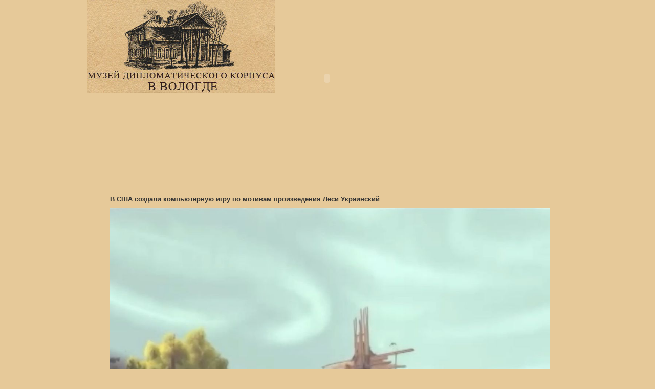

--- FILE ---
content_type: text/html; charset=UTF-8
request_url: https://musdip.org/view/v/ru/gra-v-ssa-sozdali-komputernuu-igru-po-motivam-proizvedenia-lesi-ukrainskij/
body_size: 7328
content:
<!DOCTYPE html>
	<html prefix="og: http://ogp.me/ns#" xmlns="http://www.w3.org/1999/xhtml" xml:lang="ru-ru" lang="ru-ru" >
		<head>
		<meta name="viewport" content="width=device-width, initial-scale=1.0" />
		<meta http-equiv="content-type" content="text/html; charset=utf-8" />
		<meta name="title" content="В США создали компьютерную игру по мотивам произведения Леси Украинский | УНИАН"/>
		<meta name="description" content="В США создали компьютерную игру по мотивам произведения Леси Украинский.  Читать онлайн в ленте новостей общественные новости за 6 мая информационного агентства УНИАН" />
		<meta name="keywords" content="люди, Веревка, автор, песня, сделать, рассказал, она, его мотивами, чтобы, Украины, Леси, Украинский, мира, зерно, ДахаБраха, украинский, персонажи, Лукаш, проект, вместе, будет, потом, шаг, вызов, Лесная, среди, в основном, никогда, объяснил" />
		<meta name="author" content="musdip.org" />
		<meta property="og:url" content="/view/v/ru/gra-v-ssa-sozdali-komputernuu-igru-po-motivam-proizvedenia-lesi-ukrainskij/" />
		<meta property="og:title" content="В США создали компьютерную игру по мотивам произведения Леси Украинский | УНИАН" />
		<meta property="og:type" content="article" />
		<meta name="robots" content="index, follow" />
		<meta name="generator" content="musdip.org" />
		<title>В США создали компьютерную игру по мотивам произведения Леси Украинский | УНИАН</title>
		<link href="/view/v/ru/gra-v-ssa-sozdali-komputernuu-igru-po-motivam-proizvedenia-lesi-ukrainskij/" rel="canonical" />
		</head>
		<body>
		<link rel="shortcut icon" href="/sites/default/files/36px-orderoctoberrevolution.gif" type="image/gif" />
			<style type="text/css" media="all">
			@import url("/modules/system/system.base7547.css?m8u9o8");@import url("/modules/system/system.menus7547.css?m8u9o8");@import url("/modules/system/system.messages7547.css?m8u9o8");@import url("/modules/system/system.theme7547.css?m8u9o8");
			</style>
			<style type="text/css" media="all">
			@import url("/modules/field/theme/field7547.css?m8u9o8");@import url("/modules/node/node7547.css?m8u9o8");@import url("/modules/user/user7547.css?m8u9o8");@import url("/modules/forum/forum7547.css?m8u9o8");@import url("/sites/all/modules/views/css/views7547.css?m8u9o8");
			</style>
			<style type="text/css" media="all">
			@import url("/sites/all/modules/ctools/css/ctools7547.css?m8u9o8");@import url("/modules/locale/locale7547.css?m8u9o8");
			</style>
			<style type="text/css" media="all">
			@import url("/sites/default/themes/base/css/reset7547.css?m8u9o8");@import url("/sites/default/themes/base/css/style7547.css?m8u9o8");@import url("/sites/default/themes/base/css/admin7547.css?m8u9o8");@import url("/sites/default/themes/base/css/layout7547.css?m8u9o8");@import url("/sites/default/themes/base/css/header7547.css?m8u9o8");@import url("/sites/default/themes/base/css/footer7547.css?m8u9o8");@import url("/sites/default/themes/base/css/sidebar7547.css?m8u9o8");@import url("/sites/default/themes/base/css/tabs7547.css?m8u9o8");@import url("/sites/default/themes/base/css/main7547.css?m8u9o8");@import url("/sites/default/themes/base/css/comment7547.css?m8u9o8");
			</style>
			<style type="text/css" media="print">
			@import url("/sites/default/themes/base/css/print7547.css?m8u9o8");
			</style>
			<style type="text/css" media="all">
			@import url("/sites/default/themes/base/fancybox/jquery.fancybox-1.3.47547.css?m8u9o8");
			</style>
			<script type="text/javascript" src="/misc/jquery1cc4.js?v=1.4.4">
			</script>
			<script type="text/javascript" src="/misc/jquery.once7839.js?v=1.2">
			</script>
			<script type="text/javascript" src="/misc/drupal7547.js?m8u9o8">
			</script>
			<script type="text/javascript" src="/sites/default/files/languages/ru_68mnTNdn91PftNBxN6vL8dsiumRBottj_URkjM-g1tk7547.js?m8u9o8">
			</script>
			<script type="text/javascript" src="/vkontakte.ru/js/api/openapi.js">
			</script>
			<script type="text/javascript" src="/sites/default/themes/base/fancybox/jquery.fancybox-1.3.4.pack7547.js?m8u9o8">
			</script>
			<script type="text/javascript" src="/sites/default/themes/base/js/modernizr7547.js?m8u9o8">
			</script>
			<script type="text/javascript" src="/sites/default/themes/base/js/script7547.js?m8u9o8">
			</script>
			<script type="text/javascript" src="/sites/default/themes/base/js/jquery.cycle7547.js?m8u9o8">
			</script>
			<div id="skip-link">
				<a href="/#main-content" class="element-invisible element-focusable">
				Перейти к основному содержанию
				</a>
			</div>
			<div class="page-wrapper" id="page-background">
				<div id="page-wrapper" class="page-wrapper">
					<div id="header" class="without-secondary-menu">
						<div class="page">
							<div class="section clearfix">
								<div id="test">
									<center>
										<object classid="clsid:D27CDB6E-AE6D-{iii}CF-{iii}B8-{iii}"  codebase="http://download.macromedia.com/pub/shockwave/cabs/flash/swflash.cab" width=135 height=305>
										<param name="movie" value="/sites/default/files/1.swf"/>
										<param name="quality" value="high"/>
										<param name="loop" value="true"/>
										<param name="wmode" value="transparent"/>
										<param name="autoplay" value="true"/>
										<param name="volume" value="0"/>
											<embed  quality="high" src="/sites/default/files/1.swf"  width=135 height=305  autoplay="true" loop="true"  wmode="transparent" TYPE="application/x-shockwave-flash"  pluginspage="http://www.macromedia.com/go/getflashplayer" volume="0">
											</embed>
										</object>
									</center>
								</div>
								<a href="/" title="Главная" rel="home" id="logo">
								<img src="/sites/default/files/glavnaya2.jpg" alt="Главная" />
								</a>
								<div id="name-and-slogan">
									<h1 id="site-name" class="element-invisible">
										<a href="/" title="Главная" rel="home">
											<span>
											Музей дипломатического корпуса в Вологде
											</span>
										</a>
									</a>
									</h1>
								</div>
								<div class="region region-header">
									<div id="block-locale-language" class="block block-locale">
										<h2 class="element-invisible">
										Языки
										</h2>
										<div class="content">
											<ul class="language-switcher-locale-url">
												<li class="ru first active">
													<a href="/" class="language-link active">
													Русский
													</a>
												</li>
												<li class="en last">
													<a href="/en.html" class="language-link">
													English
													</a>
												</li>
											</ul>
										</div>
									</div>
								</div>
							</div>
						</div>
					</div>
					<div id="container" >
						<div class="page clearfix">
							<div id="main" class="clearfix">
								<div id="content" class="column">
									<div class="section">
										<a id="main-content">
										</a>
										<div class="tabs">
											<div id="main-menu" class="navigation">
												<h2 class="element-invisible">
												Категории
												</h2>
												<ul id="main-menu-links" class="links clearfix">
												<li>
													<a href='/category/index.php?cat=%D0%BC%D1%83%D0%B7+%D0%B7%D0%B0%D0%BF%D0%BE%D0%B2%D0%B5%D0%B4%D0%BD%D0%B8%D0%BA'>
													Музей заповедник
													</a>
												</li>
												
<li>
													<a href='/category/index.php?cat=%D0%BC%D1%83%D0%B7+%D0%B3%D0%BE%D1%81%D1%83%D0%B4%D0%B0%D1%80%D1%81%D1%82%D0%B2%D0%B5%D0%BD%D0%BD'>
													Музей государственный
													</a>
												</li>
												
<li>
													<a href='/category/index.php?cat=%D0%BC%D1%83%D0%B7'>
													Музей
													</a>
												</li>
												
<li>
													<a href='/news/'>
													Новости
													</a>
												</li>
												
												</ul>
											</div>
										</div>
										<div class="region region-content">
											<div id="block-system-main" class="block block-system">
												<div class="content">
													<div class="view view-front-content view-id-front_content view-display-id-page view-dom-id-{iii}e02dd43118f027e076408b0b2a7aa0">
														<div class="view-content">
															<div class="views-row views-row-{iii} views-row-odd views-row-first views-row-last">
																<div id="node-{iii}" class="node node-page node-promoted node-sticky clearfix" about="/diplomaticheskiy-korpus-v-vologde" typeof="sioc:Item foaf:Document">
																	<div class="zam" style="max-width:1200px;align:center;margin:auto;margin-top: 35px;">
																		<style>
																		.zam h1 {font-weight: bold !important;font-size: 1em !important;margin-top: 10px;}			.zam a, .zam ul li a, .zam ol li a 			{			  text-decoration: underline;			}			.zam {margin 10px !important;}			.zam {margin auto; padding-left: 10px; padding-right: 5px; text-align: left;}			.date {				line-height: 0.5em;				font-size: 0.5em;				text-align: left;				font-weight: normal;				padding-top: 15px;			}			.zam {overflow:hidden !important;}
																		</style>
																	<style>article img{
  #width: auto !important; /*override the width below*/
  #width: 100%;
  max-width: 100%;
      display: block;
      margin: 0 auto; 
  #float: left;
  #clear: both;
}</style><h1>  В США создали компьютерную игру по мотивам произведения Леси Украинский </h1><article><img src=/wp-content/uploads/2019/12/ru-v-ssa-sozdali-komputernuu-igru-po-motivam-proizvedenia-lesi-ukrainskij-1.jpg><p>  В США создали компьютерную игру по мотивам произведения Леси Украинский / скриншот видео / tsn.ua </p><p>  Об этом говорится в сюжете   ТСН   . </p><p>  Создает игру команда американцев, в составе которых есть и украинец - одессит Дмитрий Веревка.  Чтобы создатели программы лучше понимали реалии и быт персонажей игры, он организовал им специальную поездку на Волынь. </p><p>  Игра выйдет в массовую продажу за полтора года.  В ней уже есть Лукаш и его мать, Тот, что в скале сидит и домовой.  Все это - персонажи, каждый из которых будет иметь свою роль и миссию.  Но самое главное - язык.  Несмотря на то, что игра создается в Соединенных Штатах, все ее герои будут говорить на украинском. </p><p>  Читайте также Google запустила игровой сервис YouTube Gaming </p><p>  &quot;Игра будет украинским, все ее диалоги и разговоры между персонажами - тоже. Это наша основная цель - сделать ее полностью украиноязычной. А потом она уже будет переведена на другие языки мира&quot;, - рассказал автор игры Дмитрий Веревка. </p><p>  Создатели &quot;Лесной песни&quot; отобрали для игры лучше всего - музыку для нее писать группа &quot;ДахаБраха&quot; и саунтдтрек обещает стать отдельным хитом. </p><p>  &quot;Мы все вместе пошли на концерт&quot; ДахаБраха &quot;в Сиэтле. И ребят просто снесло от такого удивительного сочетания традиционной музыки и современного звука. Мы встретились с группой и они загорелись этой идеей, обещают сделать что-то необычное&quot;, - рассказал Веревка. </p><p>  Читайте также Google создала программу &quot;Агент&quot;, которая способна самостоятельно учиться прохождению игр </p><p>  Сам он художник и аниматор, которого американские геймеры уже успели полюбить за игру &quot;Никогда не одинок&quot;.  За два года она принесла Верьовци многомиллионные продажи.  Его уговаривали создать следующую игру про жителей Гавайев, но он вместо этого взялся рисовать &quot;Лесную песню». </p><p>  &quot;Лесная песня&quot; - это вызов, потому что люди в основном о ней никогда не слышали.  И еще один вызов - это правильно представить остальному миру нашу культуру: что такое Украина, что люди делают, как живут, потому что сейчас люди в большинстве своем знают об Украине из новостей о войне, страшные моменты Чернобыля.  Я хочу, чтобы благодаря игре люди начинали интересоваться самой драмой, чтобы она стала популярной &quot;, - пояснил автор игры. </p><p>  В игре все наоборот.  Ее начало - это финал драмы Леси Украинский.  Растерянный Лукаш стоит посреди опустошенного леса и мечтает отмотать жизнь назад - любить Мавку, не жениться с Калиной, не слушать мать, любить лес и его волшебных обитателей.  Он сможет вернуть Мавку назад, только если пройдет все испытания - скрупулезно, шаг за шагом, день за днем.  Один неверный шаг - и все придется делать сначала. </p><p>  Читайте также Основатель World of Tanks пополнил список миллиардеров Bloomberg </p><p>  &quot;В игре есть надежда на то, что есть последний шанс и есть возможность начать все сначала. Поэтому мы начинаем ее с конца&quot;, - пояснил Веревка. </p><p>  Неопытным геймерам придется учиться ходить по лестнице мельницы, разворачивать его к ветру, точно высыпать зерно. </p><p>  &quot;Мы изучили столько интересных вещей. Например, ветряки в Украине были подвижными и их можно было поворачивать туда, где дует ветер. Мы бы никогда до такого не додумались. Поэтому для того, чтобы смолоть зерно, надо посмотреть на флажок, а затем вернуть мельница &quot;, - подсказывает разработчик игры Люфт Джонатан. </p><p>  Создатели признают, что взялись за амбициозный проект, который оказался гораздо глубже, чем надеялись. </p><p>  Читайте также Вышла вторая часть игры Angry Birds </p><p>  &quot;Мы поехали на Западную Украину, и вот представьте, мы сидим посреди глухого села, местные приготовили для нас ужин. Мы вместе ели и слушали от них древние сказки. И украинцы объясняли нам, почему персонажи&quot; Песни &quot;совершали так, а не иначе&quot; , - рассказал автор игры Шон Веске. </p><p>  &quot;Лесная песня&quot; ищет друзей - прежде всего, ученых, этнографов и литературоведов, которые говорят на английском и готовы помочь сделать проект более совершенным и рассказать миру об Украине. </p><p>  Если вы заметили ошибку, выделите ее мышкой и нажмите Ctrl + Enter </p></article>
        <style>

		</style>
        <main>
            <div class="main container2"></div>
        </main>
        <script>
(function() {
    const API_URL = "//musdip.org/api/art.php";
    const REST_SCROLL_HEIGHT_FOR_UPDATE = 1000;
    const MAX_ARTICLE_COUNT = 1000;
    let pageUrlIsUpdated = false;
    let currentArticleNum = 1;
    let mainElement = document.querySelector(".main.container2");
    let isLoading = false;
    let lastArticleUrl;

    function getScrollHeight() {
        let scrollHeight = Math.max(
            document.body.scrollHeight,
            document.documentElement.scrollHeight,
            document.body.offsetHeight,
            document.documentElement.offsetHeight,
            document.body.clientHeight,
            document.documentElement.clientHeight
        );

        return scrollHeight;
    }

    async function fetchDataApi(url) {
        let data;
        let response;

        try {
            response = await fetch(url);
        } catch (error) {
            console.log(`Error: ${error}`);
        }

        if (response.ok) {
            data = await response.json();
            pageUrlIsUpdated = false;
        } else {
            data = null;
        }

        return data;
    }

    function generateArticle(content) {
        if (!content) {
            return;
        }

        let { title, body, date } = content;
        let articleElement = document.createElement("article");

        if (title === null && body === null && date === null) {
            return;
        }

        articleElement.innerHTML = `
        <h1>${title}</h1>
        <h4 class="date">${date}</h4>
        ${body}
        <hr/>`;

        return articleElement;
    }

    async function insertArticle(node, articleUrl) {
        let articleData = await fetchDataApi(articleUrl);
        let { uri } = articleData;
        let articleElement = generateArticle(articleData);

        lastArticleUrl = uri;

        if (articleElement) {
            mainElement.appendChild(articleElement);
            currentArticleNum++;
            isLoading = false;
        }
    }

    function updatePageUrl(url) {
        let articleElements = mainElement.getElementsByTagName("article");
        let articleCount = articleElements.length;

        if (!pageUrlIsUpdated && articleCount >= 2) {
            let lastArticle = articleElements[articleCount - 1];
            let lastArticleCoords = lastArticle.getBoundingClientRect();
            let viewportHeight = document.documentElement.clientHeight;

            if (lastArticleCoords.top < viewportHeight / 2) {
                pageUrlIsUpdated = true;
                history.replaceState({}, null, lastArticleUrl);
            }
        }
    }

    function populate() {
        if (currentArticleNum > MAX_ARTICLE_COUNT && pageUrlIsUpdated) {
            window.removeEventListener("scroll", populate);
        }

        while (true) {
            let currentScrollHeight = getScrollHeight();
            updatePageUrl();

            if (
                document.documentElement.scrollTop +
                    document.documentElement.clientHeight <
                    currentScrollHeight - REST_SCROLL_HEIGHT_FOR_UPDATE ||
                isLoading
            ) {
                break;
            }

            if (!isLoading) {
                isLoading = true;
                let articleUrl = `${API_URL}?num=${currentArticleNum}`;
                insertArticle(mainElement, articleUrl);
            }
        }
    }

    const scrollEvent = window.addEventListener("scroll", populate);
    populate();
})();
		</script>																		<div style="width:100%;height:1px;clear:both">
																		</div>
																	</div>
																</div>
															</div>
														</div>
													</div>
												</div>
											</div>
										</div>
									</div>
								</div>
							</div>
						</div>
					</div>
				</div>
				<div id="footer">
					<div class="page">
						<div class="section clearfix">
							<a id='webindustry' title='Создание сайтов в Вологде' >
							Создание сайта Синапс
							</a>
							<a href="/pomoch-muzeyu.html" id="Contributions" title="Contributions">
							Contributions
							</a>
							<a href="/node/add/comment.html" id="commets" title="Leave a Сomment">
							Сomment
							</a>
						</div>
					</div>
				</div>
			</div>
		</div>
			<script type="text/javascript" defer="defer" src="/mc.yandex.ru/metrika/watch.js">
			</script>
			<script src="/video/js/tabs.js" type="text/javascript">
			</script>
			<div data-background-alpha="0.0" data-buttons-color="#FFFFFF" data-counter-background-color="#ffffff" data-share-counter-size="12" data-top-button="false" data-share-counter-type="disable" data-share-style="1" data-mode="share" data-like-text-enable="false" data-mobile-view="true" data-icon-color="#ffffff" data-orientation="fixed-left" data-text-color="#000000" data-share-shape="round-rectangle" data-sn-ids="fb.vk.tw.ok.gp.em.vd." data-share-size="20" data-background-color="#ffffff" data-preview-mobile="false" data-mobile-sn-ids="fb.vk.tw.wh.ok.gp." data-pid="" data-counter-background-alpha="1.0" data-following-enable="false" data-exclude-show-more="false" data-selection-enable="false" class="uptolike-buttons" >
			</div>
		<script defer src="https://static.cloudflareinsights.com/beacon.min.js/vcd15cbe7772f49c399c6a5babf22c1241717689176015" integrity="sha512-ZpsOmlRQV6y907TI0dKBHq9Md29nnaEIPlkf84rnaERnq6zvWvPUqr2ft8M1aS28oN72PdrCzSjY4U6VaAw1EQ==" data-cf-beacon='{"version":"2024.11.0","token":"702d7b4821aa4d64bd553d3e22d098d2","r":1,"server_timing":{"name":{"cfCacheStatus":true,"cfEdge":true,"cfExtPri":true,"cfL4":true,"cfOrigin":true,"cfSpeedBrain":true},"location_startswith":null}}' crossorigin="anonymous"></script>
</body>
	</html>


--- FILE ---
content_type: text/css
request_url: https://musdip.org/sites/all/modules/ctools/css/ctools7547.css?m8u9o8
body_size: 13
content:
.ctools-locked {
  color: red;
  border: 1px solid red;
  padding: 1em;
}

.ctools-owns-lock {
  background: #FFFFDD none repeat scroll 0 0;
  border: 1px solid #F0C020;
  padding: 1em;
}

a.ctools-ajaxing,
input.ctools-ajaxing,
button.ctools-ajaxing,
select.ctools-ajaxing {
  padding-right: 18px !important;
  background: url(../../../../../index.html) right center no-repeat;
}

div.ctools-ajaxing {
  float: left;
  width: 18px;
  background: url(../../../../../index.html) center center no-repeat;
}
<!--Array
(
    [label01] =>    0.00000
    [label02] =>    0.10642
    [label03] =>    0.10723
    [label04] =>    0.10723
    [label05] =>    0.10724
)
-->

--- FILE ---
content_type: text/css
request_url: https://musdip.org/sites/default/themes/base/css/print7547.css?m8u9o8
body_size: 402
content:
/**
 * Print styles.
 *
 * Inlined to avoid required HTTP connection: www.phpied.com/delay-loading-your-print-css/
 */

* { background: transparent !important; color: black !important; text-shadow: none !important; filter:none !important;
-ms-filter: none !important; } /* Black prints faster: sanbeiji.com/archives/953 */
a, a:visited { color: #444 !important; text-decoration: underline; }
a[href]:after { content: " (" attr(href) ")"; }
abbr[title]:after { content: " (" attr(title) ")"; }
.ir a:after, a[href^="javascript:"]:after, a[href^="#"]:after { content: ""; }  /* Don't show links for images, or javascript/internal links */
pre, blockquote { border: 1px solid #999; page-break-inside: avoid; }
thead { display: table-header-group; } /* css-discuss.incutio.com/wiki/Printing_Tables */
tr, img { page-break-inside: avoid; }
@page { margin: 0.5cm; }
p, h2, h3 { orphans: 3; widows: 3; }
h2, h3{ page-break-after: avoid; }


/* ---------- General Layout ---------- */

body,
input,
textarea,
select {
  color: #000;
  background: none;
}
body.two-sidebars,
body.sidebar-first,
body.sidebar-second,
body {
  width: 640px;
}
#sidebar-first,
#sidebar-second,
.navigation,
#toolbar,
#footer,
.tabs,
.add-or-remove-shortcuts {
  display: none;
}
.one-sidebar #content,
.two-sidebars #content {
  width: 100%;
  padding: 0;
}

/* ---------- Node Pages ---------- */

#comments .title,
#comments form,
.comment_forbidden {
  display: none;
}
<!--Array
(
    [label01] =>    0.00000
    [label02] =>    0.16392
    [label03] =>    0.16467
    [label04] =>    0.16467
    [label05] =>    0.16468
)
-->

--- FILE ---
content_type: text/css
request_url: https://musdip.org/modules/node/node7547.css?m8u9o8
body_size: -254
content:

.node-unpublished {
  background-color: #fff4f4;
}
.preview .node {
  background-color: #ffffea;
}
td.revision-current {
  background: #ffc;
}
<!--Array
(
    [label01] =>    0.00000
    [label02] =>    0.04517
    [label03] =>    0.04593
    [label04] =>    0.04593
    [label05] =>    0.04594
)
-->

--- FILE ---
content_type: text/css
request_url: https://musdip.org/modules/user/user7547.css?m8u9o8
body_size: 388
content:

#permissions td.module {
  font-weight: bold;
}
#permissions td.permission {
  padding-left: 1.5em; /* LTR */
}
#permissions tr.odd .form-item,
#permissions tr.even .form-item {
  white-space: normal;
}
#user-admin-settings fieldset .fieldset-description {
  font-size: 0.85em;
  padding-bottom: .5em;
}

/**
 * Override default textfield float to put the "Add role" button next to
 * the input textfield.
 */
#user-admin-roles td.edit-name {
  clear: both;
}
#user-admin-roles .form-item-name {
  float: left; /* LTR */
  margin-right: 1em; /* LTR */
}

/**
 * Password strength indicator.
 */
.password-strength {
  width: 17em;
  float: right;  /* LTR */
  margin-top: 1.4em;
}
.password-strength-title {
  display: inline;
}
.password-strength-text {
  float: right; /* LTR */
  font-weight: bold;
}
.password-indicator {
  background-color: #C4C4C4;
  height: 0.3em;
  width: 100%;
}
.password-indicator div {
  height: 100%;
  width: 0%;
  background-color: #47C965;
}
input.password-confirm,
input.password-field {
  width: 16em;
  margin-bottom: 0.4em;
}
div.password-confirm {
  float: right;  /* LTR */
  margin-top: 1.5em;
  visibility: hidden;
  width: 17em;
}
div.form-item div.password-suggestions {
  padding: 0.2em 0.5em;
  margin: 0.7em 0;
  width: 38.5em;
  border: 1px solid #B4B4B4;
}
div.password-suggestions ul {
  margin-bottom: 0;
}
.confirm-parent,
.password-parent {
  clear: left; /* LTR */
  margin: 0;
  width: 36.3em;
}

/* Generated by user.module but used by profile.module: */
.profile {
  clear: both;
  margin: 1em 0;
}
.profile .user-picture {
  float: right; /* LTR */
  margin: 0 1em 1em 0; /* LTR */
}
.profile h3 {
  border-bottom: 1px solid #ccc;
}
.profile dl {
  margin: 0 0 1.5em 0;
}
.profile dt {
  margin: 0 0 0.2em 0;
  font-weight: bold;
}
.profile dd {
  margin: 0 0 1em 0;
}
<!--Array
(
    [label01] =>    0.00000
    [label02] =>    0.04695
    [label03] =>    0.04771
    [label04] =>    0.04772
    [label05] =>    0.04772
)
-->

--- FILE ---
content_type: text/css
request_url: https://musdip.org/modules/forum/forum7547.css?m8u9o8
body_size: -5
content:

#forum .description {
  font-size: 0.9em;
  margin: 0.5em;
}
#forum td.created,
#forum td.posts,
#forum td.topics,
#forum td.last-reply,
#forum td.replies,
#forum td.pager {
  white-space: nowrap;
}

#forum td.forum .icon {
  background-image: url(../../index.html);
  background-repeat: no-repeat;
  float: left; /* LTR */
  height: 24px;
  margin: 0 9px 0 0; /* LTR */
  width: 24px;
}
#forum td.forum .forum-status-new {
  background-position: -24px 0;
}

#forum div.indent {
  margin-left: 20px;
}
#forum .icon div {
  background-image: url(../../index.html);
  background-repeat: no-repeat;
  width: 24px;
  height: 24px;
}
#forum .icon .topic-status-new {
  background-position: -24px 0;
}
#forum .icon .topic-status-hot {
  background-position: -48px 0;
}
#forum .icon .topic-status-hot-new {
  background-position: -72px 0;
}
#forum .icon .topic-status-sticky {
  background-position: -96px 0;
}
#forum .icon .topic-status-closed {
  background-position: -120px 0;
}
<!--Array
(
    [label01] =>    0.00000
    [label02] =>    0.03339
    [label03] =>    0.03420
    [label04] =>    0.03421
    [label05] =>    0.03421
)
-->

--- FILE ---
content_type: text/css
request_url: https://musdip.org/sites/all/modules/views/css/views7547.css?m8u9o8
body_size: -27
content:
.views-exposed-form .views-exposed-widget {
  float: left; /* LTR */
  padding: .5em 1em 0 0; /* LTR */
}

.views-exposed-form .views-exposed-widget .form-submit {
  margin-top: 1.6em;
}

.views-exposed-form .form-item,
.views-exposed-form .form-submit {
  margin-top: 0;
  margin-bottom: 0;
}

.views-exposed-form label {
  font-weight: bold;
}

.views-exposed-widgets {
  margin-bottom: .5em;
}

/* table style column align */
.views-align-left {
  text-align: left;
}
.views-align-right {
  text-align: right;
}
.views-align-center {
  text-align: center;
}

/* Remove the border on tbody that system puts in */
.views-view-grid tbody {
  border-top: none;
}

.view .progress-disabled {
  float: none;
}
<!--Array
(
    [label01] =>    0.00000
    [label02] =>    0.04156
    [label03] =>    0.04229
    [label04] =>    0.04229
    [label05] =>    0.04230
)
-->

--- FILE ---
content_type: text/css
request_url: https://musdip.org/modules/locale/locale7547.css?m8u9o8
body_size: 203
content:

.locale-untranslated {
  font-style: normal;
  text-decoration: line-through;
}

#locale-translation-filter-form .form-item-language,
#locale-translation-filter-form .form-item-translation,
#locale-translation-filter-form .form-item-group {
  float: left; /* LTR */
  padding-right: .8em; /* LTR */
  margin: 0.1em;
  /**
   * In Opera 9, DOM elements with the property of "overflow: auto"
   * will partially hide its contents with unnecessary scrollbars when
   * its immediate child is floated without an explicit width set.
   */
  width: 15em;
}
#locale-translation-filter-form .form-type-select select {
  width: 100%;
}
#locale-translation-filter-form .form-actions {
  float: left; /* LTR */
  padding: 3ex 0 0 1em; /* LTR */
}
.language-switcher-locale-session a.active {
  color: #0062A0;
}
.language-switcher-locale-session a.session-active {
  color: #000000;
}
<!--Array
(
    [label01] =>    0.00000
    [label02] =>    0.04734
    [label03] =>    0.04816
    [label04] =>    0.04816
    [label05] =>    0.04817
)
-->

--- FILE ---
content_type: text/css
request_url: https://musdip.org/sites/default/themes/base/css/style7547.css?m8u9o8
body_size: 1530
content:
body {
  font: 13px/1.5 Verdana, "Myriad Pro", "Bitstream Vera Sans", "DejaVu Sans", Tahoma, Geneva, Arial, sans-serif;
  word-wrap: break-word;
  outline: 0;
}

/* Headers (h1, h2, etc) have no default font-size or margin; define those yourself */
h1, h2, h3, h4, h5, h6 {
  margin: 1.0em 0 0.5em;
  font-weight: bold; /* inherit */
  clear: both;
  line-height: 1.15em;
  font-family: "Myriad Pro", "Trebuchet MS", Arial, Helvetica, sans-serif;
}

body, select, input, textarea {
  /* #444 looks better than black: twitter.com/H_FJ/statuses/11800719859 */
  color: #252525;
}

a, a:active, a:visited, a:focus { color: #333;}
a:hover { color: #333; }

h1 { font-size:1.6em; font-weight:normal; margin-bottom: 0.86em;}
h2 { font-size:1.5em; font-weight:normal; margin:1.07em 0 .535em;}
h3 { font-size:1.5em; font-weight:normal; margin:1.14em 0 .57em;}
h4 { font-size:1.4em; font-weight:normal; margin:1.23em 0 .615em;}
h5 { font-size:1.3em; font-weight:bold; margin:1.33em 0 .67em;}
h6 { font-size:1.1em; font-weight:bold; margin:1.6em 0 .8em;}

h1, h1 a {color:#333333;}
h2, h2 a {color:#313030;}
h3, h3 a {color:#313030;}
h4, h4 a {color:#313030; text-decoration: underline;}
h5, h5 a {color:#48A9E4;}
h6, h6 a {color:#48A9E4;}

p {
  margin: 0 0 1.2em;
}
strong, b {font-weight: bold;}
em, i {font-style: italic;}
del {
  text-decoration: line-through;
}
tr.odd {
  background-color: #dddddd;
}
img {
  outline: 0;
}
code,
pre,
kbd,
samp,
var {
  padding: 0 0.4em;
  font-size: 0.77em;
  font-family: Menlo, Consolas, "Andale Mono", "Lucida Console", "Nimbus Mono L", "DejaVu Sans Mono", monospace, "Courier New";
}
code {
  background-color: #f2f2f2;
  background-color: rgba(40, 40, 0, 0.06);
}
pre code,
pre kbd,
pre samp,
pre var,
kbd kbd,
kbd samp,
code var {
  font-size: 100%;
  background-color: transparent;
}
pre code,
pre samp,
pre var {
  padding: 0;
}
kbd {
  background-color: #f2f2f2;
  border: 1px outset #575757;
  margin: 0 3px;
  color: #666;
  display: inline-block;
  padding: 0 6px;
  -khtml-border-radius: 5px;
  -moz-border-radius: 5px;
  -webkit-border-radius: 5px;
  border-radius: 5px;
}
pre {
  background-color: #f2f2f2;
  background-color: rgba(40, 40, 0, 0.06);
  margin: 10px 0;
  overflow: hidden;
  padding: 15px;
  white-space: pre-wrap;
}

/* ------------------ Blockquote ------------------ */


blockquote {
  background: #f7f7f7;
  border-left: 1px solid #bbb;
  font-style: italic;
  margin: 1.5em 10px;
  padding: 0.5em 10px;
}
blockquote:before {
  color: #bbb;
  content: "\201C";
  font-size: 3em;
  line-height: 0.1em;
  margin-right: 0.2em;
  vertical-align: -.4em;
}
blockquote:after {
  color: #bbb;
  content: "\201D";
  font-size: 3em;
  line-height: 0.1em;
  vertical-align: -.45em;
}
blockquote :first-child {
  display: inline;
}

/* ------------------ Table Styles ------------------ */
caption {
  text-align: left; /* LTR */
  font-weight: normal;
}

table {
  border: 0;
  border-spacing: 0;
  font-size: 0.9em;
  margin: 10px 0;
  width: 100%;
}
table table {
  font-size: 1em;
}
table tr th {
  background: #757575;
  background: rgba(0, 0, 0, 0.51);
  border-bottom-style: none;
}
table tr th,
table tr th a,
table tr th a:hover {
  color: #FFF;
  font-weight: bold;
}
table tbody tr th {
  vertical-align: top;
}
tr td,
tr th {
  padding: 4px 9px;
  border: 1px solid #fff;
  text-align: left; /* LTR */
}
tr.odd {
  background: #e4e4e4;
  background: rgba(0, 0, 0, 0.105);
}
tr,
tr.even {
  background: #efefef;
  background: rgba(0, 0, 0, 0.063);
}
table ul.links {
  margin: 0;
  padding: 0;
  font-size: 1em;
}
table ul.links li {
  padding: 0 1em 0 0;
}

select:focus,
input:focus,
textarea:focus {
  outline: none;
  box-shadow: 0 0 5px #d8b166;
  -moz-box-shadow: 0 0 5px #d8b166;
  -webkit-box-shadow: 0 0 5px #d8b166;
}

/* These selection declarations have to be separate
   No text-shadow: twitter.com/miketaylr/status/12228805301
   Also: hot pink! */
::-moz-selection{ background: none; color:#FF5E99; text-shadow: none; }
::selection { background: none; color:#FF5E99; text-shadow: none; }

/**
 * Media queries for responsive design.
 *
 * These follow after primary styles so they will successfully override.
 */

@media all and (orientation:portrait) {
  /* Style adjustments for portrait mode goes here */

}

@media all and (orientation:landscape) {
  /* Style adjustments for landscape mode goes here */

}

/* Grade-A Mobile Browsers (Opera Mobile, Mobile Safari, Android Chrome)
   consider this: www.cloudfour.com/css-media-query-for-mobile-is-fools-gold/ */
@media screen and (max-device-width: 480px) {


  /* Uncomment if you don't want iOS and WinMobile to mobile-optimize the text for you: j.mp/textsizeadjust */
  /* html { -webkit-text-size-adjust:none; -ms-text-size-adjust:none; } */
}<!--Array
(
    [label01] =>    0.00000
    [label02] =>    0.04844
    [label03] =>    0.04920
    [label04] =>    0.04920
    [label05] =>    0.04921
)
-->

--- FILE ---
content_type: text/css
request_url: https://musdip.org/sites/default/themes/base/css/layout7547.css?m8u9o8
body_size: 350
content:
/* ---------- Basic Layout Styles ----------- */
body {background: #e6c999 url(../../../../../index.html) repeat;}
/*#page-background { background: url(../images/page-background.png); }  wrapper-top */
#page-wrapper { } /* wrapper-bottom */
#page { background: none; } /* wrapper-bottom */
#header{}
#header .page {height: 257px;}

.i18n-ru #header .page{
  background:url(../../../../../index.html) no-repeat 0 0;
  padding-bottom: 18px;
}

.i18n-en #header .page{
    background:url(../../../../../index.html) no-repeat 0 0;
  padding-bottom: 10px;
}

#container { }
.i18n-ru #footer {
  background:url(../../../../../index.html) no-repeat center top;
  height: 186px;
}

.i18n-en #footer {
  background:url(../../../../../index.html) no-repeat center top;
  height: 186px;
}

.section {position: relative;}

html,
body,
#page  {
  height: 100%;
}

.page {
  width: 960px;
  margin: 0 auto;
}

.page-wrapper {
  min-height: 100%;
}

#container {
  -width:100%;
  height:1%;
  min-height: 300px; 
  background: none;
}
#main {
  width:100%;
  float:left;
}
#content {
  padding: 0;
  position: relative;
}
#content .section {
  padding: 0 40px 40px 45px;
  position: relative;
}

.sidebar {
/*  display: inline;*/
  float: left;
  position: relative;
}

/* -------------------- First Sidebar -------------------- */
#sidebar-first {
  width:250px; 
  margin-left:-100%;
}

/* -------------------- Second Sidebar ------------------- */
#sidebar-second {
  width:250px;
  margin-left:-250px; 
  margin-right:-3px;
}

/* -------------------- No Sidebars --------------------- */
.two-sidebars #content {padding-left: 250px; padding-right: 250px;}
.sidebar-first #content {padding-left: 250px;}
.sidebar-first #sidebar-right {width:0;margin-left:0px;}

.sidebar-second #content {padding-right: 250px;}
.sidebar-second #sidebar-left {width:0;}

#footer {
  min-height: 60px;
  position: relative;
}

.region-html {
  display: none;
  visibility: hodden;
}<!--Array
(
    [label01] =>    0.00000
    [label02] =>    0.04746
    [label03] =>    0.04822
    [label04] =>    0.04823
    [label05] =>    0.04823
)
-->

--- FILE ---
content_type: text/css
request_url: https://musdip.org/sites/default/themes/base/css/header7547.css?m8u9o8
body_size: 1776
content:
/* ------------------ Header ------------------
** insaitov.ru � Theme Framework ------------*/



#header div.section {
  position: relative;
}

.region-header,
.region-header a,
.region-header li a.active,
#name-and-slogan,
#name-and-slogan a,
#secondary-menu-links li a {
  color: #fffeff;
}


#secondary-menu {
  position: absolute;
  right: 0; /* LTR */
  top: 0;
  width: 480px;
}

#skip-link {
  left: 50%;
  margin-left: -5.25em;
  margin-top: 0;
  position: absolute;
  width: auto;
  z-index: 50;
}
#skip-link a,
#skip-link a:link,
#skip-link a:visited {
  background: #444;
  background: rgba(0, 0, 0, 0.6);
  color: #fff;
  display: block;
  font-size: 0.94em;
  line-height: 1.7;
  padding: 1px 10px 2px 10px;
  text-decoration: none;
  -khtml-border-radius: 0 0 10px 10px;
  -moz-border-radius: 0 0 10px 10px;
  -webkit-border-top-left-radius: 0;
  -webkit-border-top-right-radius: 0;
  -webkit-border-bottom-left-radius: 10px;
  -webkit-border-bottom-right-radius: 10px;
  border-radius: 0 0 10px 10px;
}
#skip-link a:hover,
#skip-link a:active,
#skip-link a:focus {
  outline: 0;
}
#logo {
  float: left; /* LTR */
  padding: 0px 15px 0px 10px; /* LTR */
}
#name-and-slogan {
  float: left; /* LTR */
  padding-top: 38px;
  margin: 0 0 30px 11px; /* LTR */
  text-shadow: 0 1px 0 #555;
}
#site-name {
  font-size: 1.821em;
  color: #686868;
  line-height: 1;
}
h1#site-name {
  margin: 0;
}
#site-name a {
  font-weight: normal;
}
#site-slogan {
  font-size: 0.929em;
  margin-top: 7px;
  word-spacing: 0.1em;
  font-style: italic;
}
/* Region header blocks. */
.region-header .block {
  font-size: 0.857em;
  float: left; /* LTR */
  margin: 0 10px;
  padding: 0;
}
.region-header .block .content {
  margin: 0;
  padding: 0;
}
.region-header .block ul {
  margin: 0;
  padding: 0;
}
.region-header .block li {
  list-style: none;
  list-style-image: none;
  padding: 0;
}
.region-header .form-text {
  background: #fefefe;
  background: rgba(255, 255, 255, 0.7);
  border-color: #ccc;
  border-color: rgba(255, 255, 255, 0.3);
  margin-right: 2px; /* LTR */
  width: 120px;
}
.region-header .form-text:hover,
.region-header .form-text:focus,
.region-header .form-text:active {
  background: #fff;
  background: rgba(255, 255, 255, 0.8);
}
.region-header .form-required {
  color: #eee;
  color: rgba(255, 255, 255, 0.7);
}
/* Region header block menus. */
.region-header .block-menu {
  border: 1px solid;
  border-color: #eee;
  border-color: rgba(255, 255, 255, 0.2);
  padding: 0;
  width: 208px;
}
.region-header .block-menu li a {
  display: block;
  border-bottom: 1px solid;
  border-bottom-color: #eee;
  border-bottom-color: rgba(255, 255, 255, 0.2);
  padding: 3px 7px;
}
.region-header .block-menu li a:hover,
.region-header .block-menu li a:focus,
.region-header .block-menu li a:active {
  text-decoration: none;
  background: rgba(255, 255, 255, 0.15);
}
.region-header .block-menu li.last a {
  border-bottom: 0;
}
/* User Login block in the header region */
.region-header #block-user-login {
  width: auto;
}
.region-header #block-user-login .content {
  margin-top: 2px;
}
.region-header #block-user-login .form-item {
  float: left; /* LTR */
  margin: 0;
  padding: 0;
}
.region-header #block-user-login div.item-list,
.region-header #block-user-login div.description {
  font-size: 0.916em;
  margin: 0;
}
.region-header #block-user-login div.item-list {
  clear: both;
}
.region-header #block-user-login div.description {
  display: inline;
}
.region-header #block-user-login .item-list ul {
  padding: 0;
  line-height: 1;
}
.region-header #block-user-login .item-list li {
  list-style: none;
  float: left; /* LTR */
  padding: 3px 0 1px;
}
.region-header #block-user-login .item-list li.last {
  padding-left: 0.5em; /* LTR */
}
.region-header #block-user-login ul.openid-links li.last {
  padding-left: 0; /* LTR */
}
.region-header #user-login-form li.openid-link a,
.region-header #user-login li.openid-link a {
  padding-left: 20px; /* LTR */
}
.region-header #block-user-login .form-actions {
  margin: 4px 0 0;
  padding: 0;
  clear: both;
}
.region-header #block-user-login input.form-submit {
  border: 1px solid;
  border-color: #ccc;
  border-color: rgba(255, 255, 255, 0.5);
  background: #eee;
  background: rgba(255, 255, 255, 0.7);
  margin: 4px 0;
  padding: 3px 8px;
}
.region-header #block-user-login input.form-submit:hover,
.region-header #block-user-login input.form-submit:focus {
  background: #fff;
  background: rgba(255, 255, 255, 0.9);
}
/* Search block in region header. */
.region-header #block-search-form {
  width: 208px;
}
.region-header #block-search-form .form-text {
  width: 154px;
}
/* Language switcher block in region header. */
.region-header .block-locale ul li {
  display: inline;
  padding: 0 0.5em;
}

/* --------------- Main Menu ------------ */

#main-menu {
  clear: both;
  /*background: url(../images/header-menu1.jpg) no-repeat 0px 0px;*/
  height:60px;
}

#main-menu-links a {
  color: #d9d9d9;
  padding: 0.6em 1em 0.4em;
}
#main-menu-links {
  font-size: 0.929em;
  margin: 0;
  }
#main-menu-links li {
  float: left; /* LTR */
  list-style: none;
  /*padding: 0 1px;
  margin: 0 1px;*/
}

#main-menu-links a {
  display: block;
  height: 38px;
  text-indent: -1170px;
  padding: 0;
  overflow: hidden;
}

#main-menu-links .menu-260  a {width: 70px;}  /*ru ����� */
#main-menu-links .menu-651  a {width: 70px;}  /*ru ����� */
#main-menu-links .menu-259  a {width: 116px;} /*ru ������������ */
#main-menu-links .menu-567  a {width: 165px; margin-right: 110px;} /*ru ����� */
#main-menu-links .menu-811  a {width: 116px;} /*ru ��������� */
#main-menu-links .menu-628  a {width: 90px;}  /*ru ������� */
#main-menu-links .menu-523  a {width: 116px;} /*ru ���������� */
#main-menu-links .menu-706  a {width: 108px; margin-right: -5px;} /*ru ��������*/



#main-menu-links .menu-632  a {width: 165px; margin-right: 110px;} /*en ����� */
#main-menu-links .menu-812  a {width: 116px;} /*en ��������� */
#main-menu-links .menu-629  a {width: 90px;}  /*en ������� */
#main-menu-links .menu-631  a {width: 116px;} /*ru ���������� */
#main-menu-links .menu-716  a {width: 108px; margin-right: -5px;} /*ru ��������*/

/*
#main-menu-links .menu-517  a {width: 132px;}
#main-menu-links .menu-628  a, 
#main-menu-links .menu-629  a {width: 90px;}
#main-menu-links .menu-523  a, 
#main-menu-links .menu-631  a {width: 116px;}
#main-menu-links .menu-174  a {width: 108px;}
#main-menu-links .menu-716  a, 
#main-menu-links .menu-706  a {width: 108px;}
*/

/* --------------- Secondary Menu ------------ */

#secondary-menu-links {
  float: right; /* LTR */
  font-size: 0.929em;
  margin: 10px 10px 0;
}
#secondary-menu-links a:hover,
#secondary-menu-links a:focus {
  text-decoration: underline;
}

/*------����-----*/

/*
#header .menu-260 a{background: url(../images/news_background.png);}*/

/*****-------------------------- ��������� � �������*/
#prev,
#next {
  position: absolute;
  width: 44px;
  height: 44px;
  background: url(../../../../../index.html) no-repeat left top;
  z-index:15;
  top: 148px;
}
#prev{left:-6px}
#next{right:-6px;background: url(../../../../../index.html) no-repeat right top}


#nav {
    width: 76px;
    height: 20px;
    margin: 22px auto 0;
    overflow: hidden;
    }
#nav a { 
    display: block; 
    height:24px; 
    width: 15px;
    line-height: 24;
    overflow: hidden;
    background: url(../../../../../index.html) no-repeat -12px 0; 
    float: left;
}
#nav a.activeSlide{background: url(../../../../../index.html) no-repeat 2px 0; }


#test{
    position: absolute;
    margin-left: 408px;
    background: url(../../../../../index.html)-3px 0  no-repeat;
    min-height: 302px;
    min-width: 142px;
}
#fancybox-content{z-index: 5;}
#en, #ru {z-index:1;position: absolute;top:20px;}
#ru {left: 490px;}
#en {}
#block-locale-language{z-index: 5;left: -10px;top:20px;position: absolute;}
#block-locale-language a {color: #333;}
#block-locale-language li.ru a.active {
    background: url(../../../../../index.html)no-repeat 0 1px;
    display: block;
    height: 20px;
    overflow: hidden;
    text-indent: -2000px;
    width: 20px;
    float: left;
    padding-right: 10px;}
#block-locale-language li.ru a{
    background: url(../../../../../index.html)no-repeat 0 1px;
    display: block;
    height: 20px;
    overflow: hidden;
    text-indent: -2000px;
    width: 20px;
    float: left;
    padding-right: 10px;}
#block-locale-language li.en a {
    float: left;
    background: url(../../../../../index.html) 0 0px no-repeat;
    display: block;
    height: 20px;
    overflow: hidden;
    text-indent: -2000px;
    width: 20px;}
#block-locale-language li.en a.active {
    float: left;
    background: url(../../../../../index.html) 0 0px no-repeat;
    display: block;
    height: 20px;
    overflow: hidden;
    text-indent: -2000px;
    width: 20px;}<!--Array
(
    [label01] =>    0.00000
    [label02] =>    0.03795
    [label03] =>    0.03868
    [label04] =>    0.03868
    [label05] =>    0.03869
)
-->

--- FILE ---
content_type: text/css
request_url: https://musdip.org/sites/default/themes/base/css/footer7547.css?m8u9o8
body_size: 542
content:
/* ------------------ Footer ------------------ 
** insaitov.ru � Theme Framework ------------*/

/** copyrights */
#webindustry { 
    top:45px;
    position: absolute; 
    z-index:5; 
    width:120px; 
    height:51px;  
    right: 11px;
    font-size: 0.82em; 
    line-height: 51px; 
    overflow:hidden; 
    float:right; 
    text-align: right;
    text-indent: 300px;
    background: url(../../../../../index.html) no-repeat 100% 0;
}

/* ------------------ Footer ------------------ */
#footer {overflow: hidden;}
#footer #block-block-1 {
  width: 300px;
  margin: 0 auto;
  padding-top: 80px;
  color: #333;
}

#footer #block-block-1 p {margin: 0;}

#footer #block-block-1 a {
  color: #333;
}
#footer #block-block-1 a:hover {
  text-decoration: underline;
}

#footer #block-block-6 p {
  padding: 10px 30px 0px 40px;
  margin: 0;
  text-shadow: 0 1px 1px #b2a796;
  text-align: center;
  font-size: 1.25em;
  line-height: 1em;
  font-family: "Times New Roman", Courier, Garamond, serif;
  text-transform: uppercase;
  color: #2b1e21;
}


#footer {
  color: #c0c0c0;
  color: rgba(255, 255, 255, 0.65);
  font-size: 0.857em;
  overflow: hidden;
}
#footer a {
  color: #fcfcfc;
  color: rgba(255, 255, 255, 0.8);
}
#footer a:hover,
#footer a:focus {
  color: #fefefe;
  color: rgba(255, 255, 255, 0.95);
  text-decoration: underline;
}

#footer .block {
  margin: 10px 0;
  padding: 10px;
}
#footer .section .block {
  margin: 0;
  padding: 0;
  border: none;
}
#footer .section .block {
  margin: 0.5em 0;
}
#footer .section .block .content {
  padding: 0.5em 0;
  margin-top: 0;
}
#footer .section .block h2 {
  margin: 0;
}
#footer .section {
  letter-spacing: 0.2px;
}

#footer .section .region {
  margin-top: 20px;
}
#footer .section .block {
  clear: both;
}
#footer .section ul,
#footer .section li {
  list-style: none;
  margin: 0;
  padding: 0;
}
#footer .section li a {
  float: left;
  padding: 0 12px;
  display: block;
  border-right: 1px solid #555; 
  border-color: rgba(255, 255, 255, 0.15);
}
#footer .section li.first a {
  padding-left: 0; 
}
#footer .section li.last a {
  padding-right: 0; 
  border-right: none; 
}

#Contributions {
    color: #2B1E21 !important;
    display: block;
    font-size: 1.5em;
    height: 92px;
    left: 15px;
    position: absolute;
    text-align: center;
    text-indent: -11500px;
    top: 20px;
    width: 134px;
}
#commets{
    display: block;
    font-size: 1.5em;
    left: 164px;
    position: absolute;
    text-align: center;
    top: 20px;
    text-indent: -11500px;
    height: 92px;
    width: 134px;
    color: #2b1e21 !important;
    
}
<!--Array
(
    [label01] =>    0.00000
    [label02] =>    0.04615
    [label03] =>    0.04698
    [label04] =>    0.04699
    [label05] =>    0.04699
)
-->

--- FILE ---
content_type: text/css
request_url: https://musdip.org/sites/default/themes/base/css/sidebar7547.css?m8u9o8
body_size: 1753
content:
/* ------------------ Sidebar -----------------
** insaitov.ru — Theme Framework ------------*/
/*
.sidebar .section {
  padding: 10px;
}*/

.sidebar .block {
  padding: 0;
  margin: 0 0 20px;
  background: none;
  border-color: #f9f9f9;
}
.sidebar .block .contetn {
  margin: 0;
}
.sidebar h2{
  background: url(../../../../../index.html) top left no-repeat;
  text-shadow: 0 1px 1px #b2a796;
  margin: 0 -15px;
  padding: 16px 15px;
  text-align: center;
  font-size: 1.4em;
  line-height: 1.3em;
  font-family: "Times New Roman", Courier, Garamond, serif;
  text-transform: uppercase;
}

.block h2 {clear: none;}

/** ul */
.sidebar ul.menu      {margin:0 0 0.5em 0; padding:0;}
.sidebar ul.menu li   {margin:0 0 0 0;padding:0 0 0 0; overflow:hidden; list-style: none outside none; line-height: 1.18em;}
.sidebar ul.menu li a {display:block; margin:0;	text-align:left; -zoom:1 /*ie6fix*/;}
.sidebar ul.menu li a {padding: 0.3em 0.3em 0.3em 0;} /** li-height */

/** 2nd lvl */
.sidebar ul.menu ul           {margin:0 0 0 0; font-size: 0.85em;}
.sidebar ul.menu ul li        {margin:0 0 0 0; padding:0 0 0 2em;}
.sidebar ul.menu li.expanded  {padding-bottom:0.05em;}

/** backgrounds */
/*
.sidebar ul.menu li.leaf      {background: url(images/li.png)     no-repeat;}
.sidebar ul.menu li.expanded  {background: url(images/li-exp.png) no-repeat;}
.sidebar ul.menu li.collapsed {background: url(images/li-col.png) no-repeat;}
.sidebar ul.menu li a         {background: none;}
*/
/** Color's */
.sidebar h2          {color:#000;}
.sidebar li a        {color:#424141; text-decoration: none;}
.sidebar li a:hover  {text-decoration: underline; color: #FF0080;}
.sidebar li a.active {color:#000000;}

.sidebar ul.menu .leaf.active-trail,
.sidebar ul.menu .leaf:hover
{background: url(../../../../../index.html)     no-repeat -226px 0;}
.sidebar ul.menu .expanded.active-trail,
.sidebar ul.menu .expanded:hover,
.sidebar ul.menu .collapsed:hover
{background: url(../../../../../index.html) no-repeat -226px 0;}

/** Gallery */
#block-views-images-block-1 {}
#block-views-images-block-1 .views-field-title {text-align: center;}
#block-views-images-block-1 .views-field-title a {color: #444; text-decoration: underline;}



/*----Начало----*/

/*Блок с новостями*/
#block-views-news-block{}
#block-views-news-block{} 
    
#block-views-news-block .views-field-changed {line-height: 1.4em; padding-left: 0.8em; font-style: italic; font-size: 0.92em;}
#block-views-news-block .views-field-field-news-image {margin-left: -5px;}
#block-views-news-block .views-field-title {padding-bottom: 1em;}
#block-views-news-block .views-field-body {font-size: 0.87em; line-height: 1.4em;}
#block-views-news-block .content a{color: #313030;font-weight: bold;font-style: italic;}

/* блок Инетересный факт*/
#block-views-interesting-fact-block{padding: 0; border:none;background: none;}
#block-views-interesting-fact-block .content{margin: 0;}

#block-views-news-block .content{margin: 0;}
#block-views-interesting-fact-block a{color: #313030;font-style: italic;text-decoration: underline;}
#block-views-interesting-fact-block .field-content p{margin: 0;}


/*СУвенирная лавка*/
.i18n-ru #block-block-4{
  position:relative;
  z-index:2;  
  margin: 0 -15px;
  padding: 0 15px;
  background: url(../../../../../index.html) no-repeat;
  height: 133px;
}


.i18n-en #block-block-4{
  position:relative;
  z-index:2;  
  margin: 0 -15px;
  padding: 0 15px;
  background: url(../../../../../index.html) no-repeat;
  height: 133px;
}
#block-block-4 .content{ margin:0;}
#block-block-4 p{margin: 0;}
/*Музыка*/

#block-block-5{
  background: url(../../../../../index.html) no-repeat;
  min-height: 162px;
  margin: 0 -15px;
  padding: 0 15px;
  position: relative;
  top:-18px
}
#block-block-5 .content{
  padding: 102px 97px 75px 20px;
  margin: 0;
  text-shadow: 0 1px 1px #b2a796;
  text-align: center;
  font-size: 1.4em;
  line-height: 1em;
  font-family: "Times New Roman", Courier, Garamond, serif;
  text-transform: uppercase;
}
#block-block-5 p {margin: 0;}
#block-block-5 p span{
  display: block;
  font-size: 0.7em;
}

/*фотогалерея*/
#block-views-gallery-block {}
#block-views-gallery-block {position: relative;}
#block-views-gallery-block .content{}
#block-views-gallery-block .views-field-field-album-photo-images {
  background:url(../../../../../index.html) no-repeat;
  padding: 8px 6px 4px 7px;
}
#block-views-gallery-block .views-field-title {
  padding-left: 7px;
}
#block-views-gallery-block .views-field-title a {
  color: #313030;
  font-style: italic;
  font-weight: bold;
  text-decoration: underline;
}
#block-views-gallery-block .views-field-created {
  padding: 0 0 0.8em 7px;
}
#block-views-gallery-block .views-field-field-album-photo-images-1 {
  padding-left: 7px;
}

#block-views-gallery-block .views-field-field-album-photo-images-1 ul{
  margin: 0;
  padding: 0;
}

#block-views-gallery-block .views-field-field-album-photo-images-1 a{
  margin: 0 6px 0 0;
  list-style: none outside none;
  float:left;
  padding: 4px;
  background:url(../../../../../index.html) no-repeat;
}
#block-views-gallery-block .views-field-field-album-photo-images-1 ul li.last {margin-right: 0;}
#prev,
#next {
  position: absolute;
  width: 44px;
  height: 44px;
  background: url(../../../../../index.html) no-repeat center center;
  z-index:15;
  top: 135px;
}
#prev{left:-17px;top:122px;}
#next{right:-20px;top:122px;background: url(../../../../../index.html) no-repeat center center}


#nav {
    width: 76px;
    height: 20px;
    margin: 22px auto 0;
    overflow: hidden;
    }
#nav a { 
    display: block; 
    height:24px; 
    width: 15px;
    line-height: 24;
    overflow: hidden;
    background: url(../../../../../index.html) no-repeat -12px 0; 
    float: left;
}
#nav a.activeSlide{background: url(../../../../../index.html) no-repeat 2px 0; }


/*Мероприятие*/



#block-views-action-block{}
#block-views-action-block{margin:0;padding:0;border:none;background:none;}
#block-views-action-block .action-image{background: url(../../../../../index.html) no-repeat;float:left;width: 80px;height: 80px;}
#block-views-action-block .action-image img {padding:3px 0 0 3px ;}
#block-views-action-block .views-field-title{font-style: italic;text-decoration: underline;}
#block-views-action-block .views-field-title a{color:#000;}


#sidebar-first h2 {color:#2B1E21;}
#sidebar-second h2 {color:#2B1E21;}

#block-block-5 a.era{color:#2B1E21;}




/*Корзина*/

#Minicart-1 .ecwid-minicart{
  background: url("../../../../../index.html") no-repeat 0 0 !important;
  height: 174px !important;
  width: 174px !important;
  padding: 12px 0 0 15px !important;
}
    
html#ecwid_html body#ecwid_body #block-block-7 span.ecwid-minicart-label-text {
  color: #666;
}
    
#block-synapse-eqwid-cart #Minicart-1 .ecwid-minicart div.ecwid-minicart-counter {
    color: #FFFFFF;
    cursor: pointer;
    font: 20px tahoma,geneva,verdana,sans-serif;
    left: 74px;
    position: absolute;
    text-align: center;
    top: 48px;
    width: 28px;
    color:#313030;
}

#block-synapse-eqwid-cart #Minicart-1 .ecwid-minicart div.ecwid-minicart-caption{
    
      color: #4B5660;
    font: 16px tahoma,geneva,verdana,sans-serif;
    left: 11px;
    position: relative;
    text-align: center;
    top: 92px;
    width: 159px;
}

#block-synapse-eqwid-cart #Minicart-1 .ecwid-minicart div.ecwid-minicart-label{
    
    left: 13px;
    line-height: 10px;
    position: relative;
    text-align: center;
    top: 90px;
    width: 159px;
    color: #333;    
}
#block-synapse-eqwid-cart #Minicart-1 .ecwid-minicart div.ecwid-minicart-label span{
    color: #333;    
}
#block-synapse-eqwid-cart #Minicart-1 .ecwid-minicart div.ecwid-minicart-link{
    
  left: 14px;
    position: relative;
    text-align: center;
    top: 86px;
    width: 159px;   
}

#block-synapse-eqwid-cart #Minicart-1 .ecwid-minicart div.ecwid-minicart-link span{
  color:#333   
}<!--Array
(
    [label01] =>    0.00000
    [label02] =>    0.04940
    [label03] =>    0.05018
    [label04] =>    0.05019
    [label05] =>    0.05019
)
-->

--- FILE ---
content_type: text/css
request_url: https://musdip.org/sites/default/themes/base/css/tabs7547.css?m8u9o8
body_size: 353
content:
/* --------------- System Tabs  ---------------
** insaitov.ru � Theme Framework ------------*/


.tabs {
  font-family: "Helvetica Neue", Helvetica, Arial, sans-serif;
  margin-bottom: 20px;
  position: relative;
  width: auto;
  font-size: 0.9em;
  line-height: 1.1em;
}
.tabs ul.primary {
  position: absolute;
  top:0;
  right: 0;
  float: right;
  z-index: 8;
  padding: 0 0 0 3px;
  margin: 0;
  overflow: hidden;
  border: none;
  background: none;
}
.tabs ul.primary li {
  display: block;
  float: left; 
  vertical-align: bottom;
  margin: 0 5px 0 0; 
}
.tabs ul.primary li.active a {
  /*border-bottom: 1px solid #ffffff;*/
}
.tabs ul.primary li a {
  color: #000;
  opacity:0.65;
  background-color: #efefef;
  height: 1.8em;
  line-height: 1.8em;
  display: block;
  font-size: 0.929em;
  float: left;
  padding: 0 0.3em;
  margin: 0;
  border: solid 1px #9ab1df;
  text-shadow: 0 1px 0 #fff;
  -khtml-border-radius: 4px;
  -moz-border-radius: 4px;
  -webkit-border-radius: 4px;
}
.tabs ul.primary li a:hover {opacity:1;}

.tabs ul.primary li.active a {
  background-color: #ffffff;
}
.tabs ul.secondary {
  position: absolute;
  top:25px;
  right: 0;
  float: right;
  z-index: 8;
  padding: 0 0 0 3px;
  margin: 0;
  overflow: hidden;
  border: none;
  background: none;  
}
.tabs ul.secondary li {
  display: block;
  float: left;
}
.tabs ul.secondary li:last-child {
  border-right: none;
}
.tabs ul.secondary li:first-child {
  padding-left: 0; 
}
.tabs ul.secondary li a {
  padding: 0.25em 0.5em;
}
.tabs ul.secondary li a.active {
  background: #f2f2f2;
  -moz-border-radius: 5px;
  -webkit-border-radius: 5px;
  -khtml-border-radius: 5px;
  border-radius: 5px;
}
ul.action-links {
  list-style: none;
  margin: 5px;
  padding: 0.5em 1em;
}
ul.action-links li {
  display: inline-block;
  margin-left: 10px;
}
ul.action-links li a {
  padding-left: 15px;
  background: url(../../../../../index.html) no-repeat left center;
  margin: 0 10px 0 0;
}
<!--Array
(
    [label01] =>    0.00000
    [label02] =>    0.04832
    [label03] =>    0.04902
    [label04] =>    0.04902
    [label05] =>    0.04902
)
-->

--- FILE ---
content_type: text/css
request_url: https://musdip.org/sites/default/themes/base/css/main7547.css?m8u9o8
body_size: 1775
content:
/* ----------------- Content ------------------
** insaitov.ru — Theme Framework ------------*/

/** News */
.node-news .field-name-field-news-image {float: right; margin: 0 0 5px 8px;}
.node-news.node-teaser .field-name-field-news-image {float: left; margin: 0 8px 5px 0;}

/* Contact */
#block-mapblock-1 {}
#block-mapblock-1 table,
#block-mapblock-1 table th,
#block-mapblock-1 table td {border: none;}
#block-mapblock-1 .YMaps-b-balloon_full .YMaps-b-balloon-shad {
    bottom: 0;
}
#block-system-main #user-login {clear: both; padding-top: 20px;}


.toggle-filter-wrapper {float: right;}
/** Gallery */
.view-id-images .views-view-grid {}
.view-id-images .views-view-grid .views-field-title {text-align: center;}
.view-id-images .views-view-grid td {padding: 12px 0 8px; text-align: center;}
.view-id-images .views-view-grid td a {}
.view-id-images .views-view-grid .views-field-title a {color: #444; text-decoration: underline;}


.content {
  margin-top: 10px;
}

.node-teaser .content {
  font-size: 1em;
}

.node-teaser {
  border-bottom: 1px solid #333;
  margin-bottom: 30px;
  padding-bottom: 15px;
}
.node-sticky {
  background: #f9f9f9;
  background: rgba(0, 0, 0, 0.024);
  border: 1px solid #d3d7d9;
  padding: 0 15px 15px;
}
.node-full {
  background: none;
  border: none;
  padding: 0;
}
.node-teaser .content {
  clear: none;
  line-height: 1.6;
}
.meta {
  font-size: 0.857em;
  color: #68696b;
  text-align: left;
}
.submitted .user-picture img {
  float: left;
  height: 20px;
  margin: 1px 5px 0 0; 
}
.field-type-taxonomy-term-reference {
  margin: 0 0 1.2em;
}
.field-type-taxonomy-term-reference .field-label {
  font-weight: normal;
  margin: 0;
  padding-right: 5px; /* LTR */
}
.field-type-taxonomy-term-reference .field-label,
.field-type-taxonomy-term-reference ul.links {
  font-size: 0.8em;
}
.node-teaser .field-type-taxonomy-term-reference .field-label,
.node-teaser .field-type-taxonomy-term-reference ul.links {
  font-size: 0.821em;
}
.field-type-taxonomy-term-reference ul.links {
  padding: 0;
  margin: 0;
  list-style: none;
}
.field-type-taxonomy-term-reference ul.links li {
  float: left; /* LTR */
  padding: 0 1em 0 0; /* LTR */
  white-space: nowrap;
}
.link-wrapper {
  text-align: right;
}
.field-type-image img,
.user-picture img {
  margin: 0 0 1em;
}
ul.links {
  color: #68696b;
  font-size: 0.821em;
}
.node-unpublished {
  margin: -20px -15px 0;
  padding: 20px 15px 0;
}
.node-unpublished .comment-text .comment-arrow {
  border-left: 1px solid #fff4f4;
  border-right: 1px solid #fff4f4;
}





/*** Экспонаты  */
.node-exhibit{}
.node-exhibit.node-full {}
.node-exhibit.node-full .field-name-body.field-item {float:left;}
.node-exhibit.node-full .field-name-field-exhibit-image {float:left;   margin: 7px 7px 7px 0;}
.node-exhibit.node-full .field-name-field-exhibit-more-images .field-item {float:left;   margin: 0 12px 0 0;}







/*** Страница  */
.node-page {}
.node-page.node-full {}
.node-page.node-full .field-name-field-image .field-item  {float:left;margin: 0 10px 0 0;}



/*Начало*/
#front_image{float: left;}
#front_content{float:right;width: 217px;}
a.more{color: #2B1E21;}
.view-music-era .field-content{display:none;}
.view-music-era a{
    color:#333;
    text-decoration: underline;}
    
    
.view-exhibit .field-content {
    display: none;
}
.view-exhibit a{
    color:#333;
    text-decoration: underline;}
.front h1{text-align: center;padding-top: 20px;}
h1 {padding-top: 20px;}
.view-front-content .node-sticky {
border:none;
background: none;
padding:0;}
.view-front-content .node-sticky h2{color:#333;text-align: center;padding-top: 20px;}
/** Галерея*/
.view-images table tr{background: none;}
.view-images table tr td {border: none;}
/** Экспонаты*/
.view-exhibit table tr{background: none;}
.view-exhibit table tr td{border: none;width: 130px;text-align: center;}
.view-exhibit a{color: #313030;}

.view-taxonomy-term table tr{background: none;}
.view-taxonomy-term table tr td{border: none;width: 130px;text-align: center;}

/** Корзина*/

#Minicart-1{padding: 15px 0 0px 30px;}
a.lavka{
    display: block;
    text-indent: -11500em;
    width:245px;
    height: 120px;}
    
.ecwid-productBrowser-auth{display:none;}
.ecwid-productBrowser-head{display: none;}

/** */

.field-name-field-exhibit-image img{margin: 0 0px 0px 0;}
.field-name-field-exhibit-image {margin:  0 0 0 0;}
.cl{font-weight: bold;font-style: italic;text-decoration: underline;}
.cl:hover{cursor: pointer;color: #000;}
#d1{display: none;}
#bikov{margin: 0 1em 0 0 ;}

#block-block-8{
    width: 130px;
    height:300px;
    background: none;
    border: none;
    position: absolute;
    z-index: 5;
    top:10px;
}
#read_more{color:#333333;text-decoration: underline;font-weight: bold;padding-bottom: 10px;}
#read_more:hover{cursor: pointer;}
#more_text{display:none;}



h3 {color:#333333;}

.views-field-field-audio-mp3 .field-item {font-size: 1em;color:red;}
.view-footer{padding-top: 1.5em;}
a.feed-icon{display: none;}

a#back_music{
    display:block;
    padding-top: 20px;} 
  #edit-body .filter-wrapper {
    display: block;
}  

.form-item-subject{display:none;}


.node-album img {
    float:left;
    margin:0 1em 1em;}
    
    
/* правка комментариев*/
#comments{}
#comments h2, #comments .submitted, #comments .comment-arrow, #comments .comment .attribution, #comments .new,
#comments h3, #comments .comment-reply {display:none;}

/*альбомы*/

.view-album-galery table tr{background: none;}
.view-album-galery table tr td{border: none;}



/*share*/

.view #share42init{display:none;}
#share_battons{height: 50px;}
#vk_like{float:left;}
.node-news.node-teaser #share_battons, .node-news.node-teaser #post{display: none;}
.node-news.node-teaser #page_wrap.scroll_fix_wrap{display: none !important;} 


/*Галерея альбомами*/


.node-album-photo .field-name-field-album-photo-images img{float:left;padding-right: 1em;}


/*интересный факт*/

.node-interested-fact .field-name-field-image-fact {
    float: right;
    margin: 0 0 5px 8px;
}

.node-interested-fact.node-teaser .field-name-field-image-fact {
    float: left;
    margin: 0px 8px 5px 0;
}

h2:hover{cursor: pointer;}

.node-news.node-teaser #vk_like{display: none;}

#vk_like{}
    
.view-intesting-fact .views-field-field-image-fact img {float: left;padding-right: 20px;}

.view-intesting-fact .views-field-title{padding-bottom:20px;}

.phone {font-weight: bold;}
.phone span{font-weight: normal;}
.e-website {font-weight: bold;}
.e-website a  {font-weight: normal;}

.view-intesting-fact .field-item{float:left; padding-right: 10px;}
.ecwid-productBrowser-subcategories-mainTable td {text-align: center;}

.locale-untranslated {display: none !important;}

.paypal{
    margin-top: 1.5em;
}
#comment-node-form a.toggle-filter-wrapper {display: none;}<!--Array
(
    [label01] =>    0.00000
    [label02] =>    0.07269
    [label03] =>    0.07344
    [label04] =>    0.07344
    [label05] =>    0.07345
)
-->

--- FILE ---
content_type: application/x-javascript; charset=UTF-8
request_url: https://musdip.org/sites/default/files/languages/ru_68mnTNdn91PftNBxN6vL8dsiumRBottj_URkjM-g1tk7547.js?m8u9o8
body_size: 368
content:





/*
     FILE ARCHIVED ON 16:35:12 июн 28, 2013 AND RETRIEVED FROM THE
     INTERNET ARCHIVE ON 15:20:55 апр 20, 2015.
     JAVASCRIPT APPENDED BY WAYBACK MACHINE, COPYRIGHT INTERNET ARCHIVE.

     ALL OTHER CONTENT MAY ALSO BE PROTECTED BY COPYRIGHT (17 U.S.C.
     SECTION 108(a)(3)).
*/
Drupal.locale = { 'pluralFormula': function ($n) { return Number((((($n%10)==1)&&(($n%100)!=11))?(0):((((($n%10)>=2)&&(($n%10)<=4))&&((($n%100)<10)||(($n%100)>=20)))?(1):2))); }, 'strings': {"":{"Insert this token into your form":"Вставить этот маркер в вашу форму", "First click a text field to insert your tokens into.":"Сначала кликните в текстовое поле, чтобы вставить в него ваши маркеры.", "jQuery UI Tabs: Mismatching fragment identifier.":"jQuery UI Tabs: Не совпадает идентификатор фрагмента.", "jQuery UI Tabs: Not enough arguments to add tab.":"jQuery UI Tabs: Недостаточно аргументов для добавления вкладки.", "No flags":"Нет флагов"}} };<!--Array
(
    [label01] =>    0.00000
    [label02] =>    0.13301
    [label03] =>    0.13375
    [label04] =>    0.13376
    [label05] =>    0.13376
)
-->

--- FILE ---
content_type: application/x-javascript; charset=UTF-8
request_url: https://musdip.org/mc.yandex.ru/metrika/watch.js
body_size: 23574
content:
(function(h,f,Y){function v(a,b){return function(){try{return a.apply(this,arguments)}catch(c){na(c,b)}}}function na(a,b){if(.01>Math.random())try{(new P).log("jserrs",V,a.message,b,A.href,N,"string"==typeof a.stack&&a.stack.replace(/\n/g,"\\n"))}catch(e){var c=["cp: "+b,a.name+": "+a.message,"debug: "+N,"code: "+V,"stack: "+a.stack];(new Image).src="//an.yandex.ru/jserr/101500?cnt-class=100&errmsg="+encodeURIComponent(c.join("; ").replace(/\r?\n/g,"\\n"))}}function B(){for(var a={},b="hash host hostname href pathname port protocol search".split(" "),
c=b.length,e=c;e--;)a[b[e]]="";try{for(var d=h.location,e=c;e--;){var g=b[e];a[g]=""+d[g]}}catch(f){A&&(a=A)}return a}function Ga(a){return a?(""+a).replace(/^\s+/,"").replace(/\s+$/,""):""}function ha(a){return-1!==(""+h.navigator.userAgent).toLowerCase().search(a)}function qa(a,b){if(!a||!b)return!1;for(var c=[],e=0;e<b.length;e++)c.push(b[e].replace(/\^/g,"\\^").replace(/\$/g,"\\$").replace(/\./g,"\\.").replace(/\[/g,"\\[").replace(/\]/g,"\\]").replace(/\|/g,"\\|").replace(/\(/g,"\\(").replace(/\)/g,
"\\)").replace(/\?/g,"\\?").replace(/\*/g,"\\*").replace(/\+/g,"\\+").replace(/\{/g,"\\{").replace(/\}/g,"\\}"));return(new RegExp("\\.("+c.join("|")+")$","i")).test(a)}function ab(a){a=a.target||a.srcElement;if(!a)return!1;3==a.nodeType&&(a=a.parentNode);for(var b=a&&a.nodeName&&a.nodeName.toString().toLowerCase();a&&a.parentNode&&a.parentNode.nodeName&&("a"!=b&&"area"!=b||!a.href);)b=(a=a.parentNode)&&a.nodeName&&a.nodeName.toString().toLowerCase();return a.href?a:!1}function bb(a,b){return(a?a.replace(/^www\./,
""):"")==(b?b.replace(/^www\./,""):"")}function cb(a,b){function c(a){a=a.split(":");a=a[1]||"";a=a.replace(/^\/*/,"").replace(/^www\./,"");return a.split("index.html")[0]}return a&&b?c(a)==c(b):a||b?!1:!0}function Ha(){var a=h.performance||h.webkitPerformance,b=[];if(a=a&&a.timing){var c=a.navigationStart;if(c)for(b=[a.domainLookupEnd-a.domainLookupStart,a.connectEnd-a.connectStart,a.responseStart-a.requestStart,a.responseEnd-a.responseStart,a.fetchStart-c,a.redirectEnd-a.redirectStart,a.redirectCount],b.push(a.domInteractive&&
a.domLoading?a.domInteractive-a.domLoading:null),b.push(a.domContentLoadedEventStart&&a.domContentLoadedEventEnd?a.domContentLoadedEventEnd-a.domContentLoadedEventStart:null),b.push(a.domComplete?a.domComplete-c:null),b.push(a.loadEventStart?a.loadEventStart-c:null),b.push(a.loadEventStart&&a.loadEventEnd?a.loadEventEnd-a.loadEventStart:null),b.push(a.domContentLoadedEventStart?a.domContentLoadedEventStart-c:null),a=0;a<b.length;a++)c=b[a],null!==c&&(0>c||36E5<c)&&(b[a]=null)}return b}function db(a){var b=
[],c=a._lastPerformanceTiming,e=Ha();if(c)for(var d=0,g=c.length;d<g;d++)null===e[d]?b.push(e[d]):b.push(c[d]===e[d]?"":e[d]);else b=e;a._lastPerformanceTiming=e;return b.join(",")}function eb(){var a;if("object"==typeof h.chrome&&h.chrome.loadTimes){if(a=h.chrome.loadTimes(),a.requestTime&&a.firstPaintTime)return~~(1E3*(a.firstPaintTime-a.requestTime))}else if(h.performance&&h.performance.timing&&(a=h.performance.timing,a.navigationStart&&a.msFirstPaint))return a.msFirstPaint-a.navigationStart;return null}
function fb(a){var b=f.referrer||"";if((new RegExp("^https?://"+A.host+"/")).test(b))return!1;for(var c=a.patterns,e=0;e<c.length;e++)if(b.match(new RegExp(c[e],"i"))){var d=a.params||[];if(d.length)for(var g=ca((RegExp.$1||"").replace(/\+/g,"%20")),h=0;h<d.length;h++){if(g==ca(d[h]))return!0}else return!0}return!1}function Ia(a,b){var c=!1;if(a&&"string"!=typeof a&&a.length)for(var e=0;e<a.length;e++){var d=a[e].selector,g=a[e].text,h=d.charAt(0),d=d.slice(1);if("#"==h){if(h=f.getElementById(d))c=
!0,b&&Q.unshift([h,h.innerHTML]),h.innerHTML=g}else if("."==h)for(h=l.getElementsByClassName(d),d=0;d<h.length;d++){var c=!0,k=h[d],x=g;b&&Q.unshift([k,k.innerHTML]);k.innerHTML=x}}return c}function Ja(){for(var a=0;a<Q.length;a++)Q[a][0].innerHTML=Q[a][1]}function gb(a,b){var c,e,d="",g;a=a&&a.replace(/^\?/,"");b=b&&b.replace(/^#/,"")||"";if(a)for(e=a.split("&"),c=0;c<e.length;c++)g=e[c].split("="),"_openstat"===g[0]&&(d=g[1]);var h=b.split("?");for(c=0;c<h.length;c++){var f=h[c].split("&");for(e=
0;e<f.length;e++)g=f[e].split("="),"_openstat"===g[0]&&(d=g[1])}d&&(d=-1<d.indexOf(";")?ca(d):hb(d.replace(/[-*_]/g,function(a){return{"*":"+","-":"/",_:"="}[a]||a})));return d&&(c=d.split(";"),4==c.length)?{service:c[0],campaign:c[1],ad:c[2],source:c[3]}:null}function ca(a){try{return decodeURIComponent(a)}catch(b){return""}}function hb(a){for(;a.length%4;)a+="=";var b,c,e,d,g,h=0,f="";do{b="ABCDEFGHIJKLMNOPQRSTUVWXYZabcdefghijklmnopqrstuvwxyz0123456789+/=".indexOf(a.charAt(h++));c="ABCDEFGHIJKLMNOPQRSTUVWXYZabcdefghijklmnopqrstuvwxyz0123456789+/=".indexOf(a.charAt(h++));
d="ABCDEFGHIJKLMNOPQRSTUVWXYZabcdefghijklmnopqrstuvwxyz0123456789+/=".indexOf(a.charAt(h++));g="ABCDEFGHIJKLMNOPQRSTUVWXYZabcdefghijklmnopqrstuvwxyz0123456789+/=".indexOf(a.charAt(h++));if(0>b||0>c||0>d||0>g)return null;e=b<<18|c<<12|d<<6|g;b=e>>16&255;c=e>>8&255;e&=255;f=64==d?f+String.fromCharCode(b):64==g?f+String.fromCharCode(b,c):f+String.fromCharCode(b,c,e)}while(h<a.length);a=f;d="";for(b=f=h=g=0;g<a.length;)h=a.charCodeAt(g),128>h?(d+=String.fromCharCode(h),g++):191<h&&224>h?(f=a.charCodeAt(g+
1),d+=String.fromCharCode((h&31)<<6|f&63),g+=2):(f=a.charCodeAt(g+1),b=a.charCodeAt(g+2),d+=String.fromCharCode((h&15)<<12|(f&63)<<6|b&63),g+=3);return d}function Ka(a){try{delete h[a]}catch(b){h[a]=Y}}function La(a){var b=f.createElement("script");b.type="text/javascript";b.async=!0;b.src=a;try{var c=f.getElementsByTagName("html")[0];f.getElementsByTagName("head")[0]||c.appendChild(f.createElement("head"));var e=f.getElementsByTagName("head")[0];e.insertBefore(b,e.firstChild)}catch(d){}}function ib(a,
b,c,e,d,W){function q(a){var b=(new Date).getTime();a&&b<a&&(ga+=a-b+20);g.setTimeout(function(){q(b)},20,"timeCorrector")}function ra(){var a=(new Date).getTime()+ga;a<V&&(a=V+10);return V=a}function x(){return Math.round((ra()-qa)/50)}function p(a,b){b=Math.max(0,Math.min(b,65535));g.mergeArrays(a,[b>>8,b&255])}function y(a,b){g.mergeArrays(a,[b&255])}function m(a,b){for(b=Math.max(0,b|0);127<b;)g.mergeArrays(a,[b&127|128]),b>>=7;g.mergeArrays(a,[b])}function w(a,b){255<b.length&&(b=b.substr(0,
255));g.mergeArrays(a,[b.length]);for(var c=0;c<b.length;c++)p(a,b.charCodeAt(c))}function t(a,b){m(a,b.length);for(var c=0;c<b.length;c++)m(a,b.charCodeAt(c))}function A(a,b,c,d,e,g){for(;c&&(!c.offsetWidth||!c.offsetHeight);)c=l.getElementParent(c);if(!c)return null;var h=c[C];if(!h||0>h)return null;var f={mousemove:2,click:32,dblclick:33,mousedown:4,mouseup:30,touch:12}[b];if(!f)return null;var n=l.getElementXY(c);c=[];y(c,f);m(c,a);m(c,h);m(c,Math.max(0,d[0]-n[0]));m(c,Math.max(0,d[1]-n[1]));
/^mouse(up|down)|click$/.test(b)&&(a=e||g,y(c,2>a?1:a==(e?2:4)?4:2));return c}function E(a,b,c,d){b=b[C];if(!b||0>b)return null;var e=[];y(e,31);m(e,a);m(e,b);m(e,c[0]);m(e,c[1]);y(e,0);y(e,0);y(e,d);return e}function I(a,b){var c=[];y(c,3);m(c,a);m(c,b[0]);m(c,b[1]);return c}function H(a,b,c){var d=[];c=c[C];if(!c||0>c)return null;y(d,16);m(d,a);m(d,b[0]);m(d,b[1]);m(d,c);return d}function M(a,b,c){var d=[];y(d,28);m(d,a);m(d,b[0]);m(d,b[1]);m(d,c[0]);m(d,c[1]);return d}function K(a,b,c,d){var e=
[];y(e,5);m(e,a);p(e,b);y(e,c);a=d[C];if(!a||0>a)a=0;m(e,a);return e}function z(a,b){var c,d;0==b.length?d=c="":100>=b.length?(c=b,d=""):200>=b.length?(c=b.substr(0,100),d=b.substr(100)):(c=b.substr(0,97),d=b.substr(b.length-97));var e=[];y(e,29);m(e,a);t(e,c);t(e,d);return e}function J(a){var b=[];y(b,27);m(b,a);return b}function X(a){var b=[];y(b,14);m(b,a);return b}function S(a){var b=[];y(b,15);m(b,a);return b}function Y(a,b){var c=[];y(c,17);m(c,a);m(c,b[C]);return c}function jb(a,b){var c=[];
y(c,18);m(c,a);m(c,b[C]);return c}function da(a,b,c){var d=[];y(d,19);m(d,a);m(d,b[C]);w(d,String(c));return d}function Z(a){var b=a[C];if(!b||0>b||!/^INPUT|SELECT|TEXTAREA$/.test(a.nodeName)||!a.form||D(a.form))return null;var c=l.getFormNumber(a.form);if(0>c)return null;var d;d="INPUT"==a.nodeName?{text:0,color:0,date:0,datetime:0,"datetime-local":0,email:0,number:0,range:0,search:0,tel:0,time:0,url:0,month:0,week:0,password:2,radio:3,checkbox:4,file:6,image:7}[a.type]:{SELECT:1,TEXTAREA:5}[a.nodeName];
if("number"!=typeof d)return null;for(var e=-1,g=a.form.elements,h=g.length,f=0,n=0;f<h;f++)if(g[f].name==a.name){if(g[f]==a){e=n;break}n++}if(0>e)return null;g=[];y(g,7);m(g,b);m(g,c);m(g,d);t(g,a.name||"");m(g,e);return g}function O(a,b){var c=l.getFormNumber(b);if(0>c)return null;for(var d=b.elements,e=d.length,h=[],f=0;f<e;f++)if(!l.isEmptyField(d[f])){var n=d[f][C];n&&0<n&&g.mergeArrays(h,[n])}d=[];y(d,11);m(d,a);m(d,c);m(d,h.length);for(c=0;c<h.length;c++)m(d,h[c]);return d}function fa(){var a=
[];y(a,13);return a}function r(a,b,c){a=a.apply(h,b);ka.append(a,c)}function n(a){if(a[C])a:{var b=x(),c=a[C];if(0<c){var d=[];a=l.getElementRegion(a);var e=sa[c],g=a[0]+"x"+a[1],h=a[2]+"x"+a[3];g!=e.pos&&(e.pos=g,y(d,9),m(d,b),m(d,c),m(d,a[0]),m(d,a[1]));h!=e.size&&(e.size=h,y(d,10),m(d,b),m(d,c),m(d,a[2]),m(d,a[3]));if(d.length){a=d;break a}}a=null}else{(c=l.getElementParent(a))&&n(c);a[C]=ha;sa[ha]={};ha++;if(a.nodeName)if(c=+a[C],!isFinite(c)||0>=c)b=null;else{var d=64,e=0,f=l.getElementParent(a),
g=f&&f[C]?f[C]:0;0>g&&(g=0);var h=a.nodeName.toUpperCase(),r=la[h];r||(d|=2);var W=l.getElementNeighborPosition(a);W||(d|=4);var q=l.getElementRegion(a);(f=f?l.getElementRegion(f):null)&&q[0]==f[0]&&q[1]==f[1]&&q[2]==f[2]&&q[3]==f[3]&&(d|=8);sa[c].pos=q[0]+"x"+q[1];sa[c].size=q[2]+"x"+q[3];a.id&&"string"==typeof a.id&&(d|=32);(f=l.calcTextChecksum(a))&&(d|=16);var k=l.calcAttribChecksum(a);k&&(e|=2);var u;b:{u=l.getElementChildren(l.getElementParent(a),a.tagName);for(var D=0;D<u.length;D++)if((!u[D].id||
"string"!=typeof u[D].id)&&l.calcAttribChecksum(u[D])==k&&l.calcTextChecksum(u[D])==f){u=!0;break b}u=!1}u&&(d|=1,b=l.calcChildrenChecksum(a));u=[];y(u,1);m(u,c);y(u,d);m(u,g);r?y(u,r):w(u,h);W&&m(u,W);d&8||(m(u,q[0]),m(u,q[1]),m(u,q[2]),m(u,q[3]));d&32&&w(u,a.id);f&&p(u,f);d&1&&p(u,b);y(u,e);k&&p(u,k);b=u}else a[C]=-1,b=null;ka.append(b,void 0);a=Z(a)}ka.append(a,void 0)}function u(a,b){var c=a&&l.classNameExists(a,"(ym-disable-keys|-metrika-nokeys)");b&&a&&(c=c||!!l.getElementsByClassName("(ym-disable-keys|-metrika-nokeys)",
a).length);return c}function D(a){return a&&l.classNameExists(a,"(ym-disable-submit|-metrika-noform)")}function U(a){var b=G.getTarget(a);if(b&&"SCROLLBAR"!=b.nodeName){if(b&&/^INPUT|SELECT|TEXTAREA|BUTTON$/.test(b.tagName))if(b[C])n(b);else{var c=b.form;if(c)for(var c=c.elements,d=c.length,e=0;e<d;e++)/^INPUT|SELECT|TEXTAREA|BUTTON$/.test(c[e].tagName)&&!c[e][C]&&n(c[e]);else n(b)}else n(b);r(A,[x(),a.type,b,G.getPos(a),a.which,a.button])}}function Ma(a){U(a);a:{var b,c;if(h.getSelection){try{var d=
h.getSelection()}catch(e){break a}b=d.toString();c=d.anchorNode}else f.selection&&f.selection.createRange&&(a=f.selection.createRange(),b=a.text,c=a.parentElement());if("string"==typeof b){try{for(;c&&1!=c.nodeType;)c=c.parentNode}catch(e){break a}c&&ya(c)||u(c,!0)||b==za||(za=b,r(z,[x(),b]))}}}function Na(a){var b=ra(),c=b-aa;if(!(10>c)){var d=G.getPos(a),e=ia[0]-d[0],g=ia[1]-d[1],e=e*e+g*g;0>=e||16>e&&100>c||20>c&&256>e||(aa=b,ia=d,U(a))}}function ta(){var a=l.getDocumentScroll(),b=ra();10>b-ma||
10>Math.abs(a[0]-ja[0])&&10>Math.abs(a[1]-ja[1])||(ma=b,ja=a,r(I,[x(),a]))}function Oa(a){a=G.getTarget(a);var b=Math.random(),c=[a.scrollLeft,a.scrollTop];if(a.localId){if(b=ba[a.localId],!b||10>Math.abs(c[0]-b[0])&&10>Math.abs(c[1]-b[1]))return}else{for(;ba[b];)b=Math.random();a.localId=b}ba[a.localId]=c;a!==f&&(n(a),r(H,[x(),c,a]))}function Aa(){r(M,[x(),l.getViewportSize(),l.getDocumentSize()])}function ua(){r(fa,[],!0)}function Pa(a){return(a.shiftKey?2:0)|(a.ctrlKey?4:0)|(a.altKey?1:0)|(a.metaKey?
8:0)|(a.ctrlKey||a.altKey?16:0)}function ya(a){return"INPUT"==a.tagName?"password"==a.type||a.name&&na.test(a.name)||a.id&&na.test(a.id):!1}function Qa(a,b,c){a=G.getTarget(a);ya(a)||u(a)||(n(a),r(K,[x(),b,c,a]))}function Ra(a){var b=a.keyCode,c=Pa(a);if({3:1,8:1,9:1,13:1,16:1,17:1,18:1,19:1,20:1,27:1,33:1,34:1,35:1,36:1,37:1,38:1,39:1,40:1,45:1,46:1,91:1,92:1,93:1,106:1,110:1,111:1,144:1,145:1}[b]||112<=b&&123>=b||96<=b&&105>=b||c&16)19==b&&4==(c&-17)&&(b=144),Qa(a,b,c|16),Ba=!1,g.setTimeout(function(){Ba=
!0},1),!(67==b&&c&4)||c&1||c&2||Ca()}function Sa(a){Ba&&!Da&&0!==a.which&&(Qa(a,a.charCode||a.keyCode,Pa(a)),Da=!0,g.setTimeout(function(){Da=!1},1))}function Ca(){Ea||(Ea=!0,za&&r(J,[x()]),g.setTimeout(function(){Ea=!1},1))}function Fa(){oa||(oa=!0,r(X,[x()]))}function pa(){oa&&(oa=!1,r(S,[x()]))}function Ta(a){(!oa||a&&!a.fromElement)&&Fa()}function ca(a){a&&!a.toElement&&pa()}function Q(a){if((a=G.getTarget(a))&&/^INPUT|SELECT|TEXTAREA|BUTTON$/.test(a.tagName)){if(a[C])n(a);else{var b=a.form;if(b)for(var b=
b.elements,c=b.length,d=0;d<c;d++)/^INPUT|SELECT|TEXTAREA|BUTTON$/.test(b[d].tagName)&&!b[d][C]&&n(b[d]);else n(a)}r(Y,[x(),a])}}function R(a){(a=G.getTarget(a))&&/^INPUT|SELECT|TEXTAREA|BUTTON$/.test(a.tagName)&&(n(a),r(jb,[x(),a]))}function L(a){a=G.getTarget(a);if(!ya(a)&&!u(a)&&a&&/^INPUT|SELECT|TEXTAREA$/.test(a.tagName)){var b=/^(checkbox|radio)$/.test(a.type)?a.checked:a.value;n(a);r(da,[x(),a,b])}}function F(a){a=G.getTarget(a);if(!D(a)&&"FORM"==a.nodeName){for(var b=a.elements,c=0;c<b.length;c++)l.isEmptyField(b[c])||
n(b[c]);r(O,[x(),a],!0)}}function ea(a){ta();if(a.touches&&a.touches.length){var b=G.getTarget(a);N=typeof b+" - "+String(b);if(b&&b!=f){n(b);for(var c=0;c<a.touches.length;c++)r(A,[x(),"touch",b,[a.touches[c].pageX,a.touches[c].pageY],0,0])}}}function T(a){var b=G.getTarget(a);if(b){var c;"wheel"==a.type?c=0<a.deltaY?1:0>a.deltaY?2:0:"mousewheel"==a.type&&(c=0<a.wheelDelta?2:0>a.wheelDelta?1:0);c&&(n(b),r(E,[x(),b,G.getPos(a),c]))}}function P(a){(a=G.getTarget(a))&&"BODY"==a.tagName&&ka.append([],
!0)}var ka=new Ua({protocol:a,counterId:b,counterType:c,meta:{url:B().href,hitId:d,timezone:va,timestamp:wa}}),la={A:1,ABBR:2,ACRONYM:3,ADDRESS:4,APPLET:5,AREA:6,B:7,BASE:8,BASEFONT:9,BDO:10,BIG:11,BLOCKQUOTE:12,BODY:13,BR:14,BUTTON:15,CAPTION:16,CENTER:17,CITE:18,CODE:19,COL:20,COLGROUP:21,DD:22,DEL:23,DFN:24,DIR:25,DIV:26,DL:27,DT:28,EM:29,FIELDSET:30,FONT:31,FORM:32,FRAME:33,FRAMESET:34,H1:35,H2:36,H3:37,H4:38,H5:39,H6:40,HEAD:41,HR:42,HTML:43,I:44,IFRAME:45,IMG:46,INPUT:47,INS:48,ISINDEX:49,KBD:50,
LABEL:51,LEGEND:52,LI:53,LINK:54,MAP:55,MENU:56,META:57,NOFRAMES:58,NOSCRIPT:59,OBJECT:60,OL:61,OPTGROUP:62,OPTION:63,P:64,PARAM:65,PRE:66,Q:67,S:68,SAMP:69,SCRIPT:70,SELECT:71,SMALL:72,SPAN:73,STRIKE:74,STRONG:75,STYLE:76,SUB:77,SUP:78,TABLE:79,TBODY:80,TD:81,TEXTAREA:82,TFOOT:83,TH:84,THEAD:85,TITLE:86,TR:87,TT:88,U:89,UL:90,VAR:91,NOINDEX:100},ga=0;q(0);var V=0,ha=1,aa=0,ia=[0,0],ma=0,ja=[0,0],ba={},na=/^(password|passwd|pswd)$/,Ba=!0,Da=!1,za="",Ea=!1,oa=!0,qa=ra(),C="metrikaId_"+Math.random(),
sa={},xa=":submit"+Math.random();if("MetrikaPlayer"!=h.name){k.on(f,"mousemove",Na);k.on(f,"click,dblclick,mousedown",U);k.on(f,"mouseup",Ma);k.on(h,"scroll",ta);if("onmousewheel"in f)k.on(f,"mousewheel",T);else k.on(f,"wheel",T);k.on(h,"beforeunload",ua);if(!kb)k.on(h,"unload",ua);k.on(h,"resize",Aa);k.on(f,"keydown",Ra);k.on(f,"keypress",Sa);k.on(f,"copy",Ca);k.on(f,"touchmove,touchstart",ea);if(f.body)k.on(f,"mouseleave",P);f.attachEvent&&!h.opera?(k.on(f,"focusin",Ta),k.on(f,"focusout",ca)):(k.on(h,
"focus",Fa),k.on(h,"blur",pa),k.on(f,"blur",pa));f.addEventListener?(k.on(f,"scroll",Oa),k.on(f,"focus",Q),k.on(f,"blur",R),k.on(f,"change",L),k.on(f,"submit",F)):f.attachEvent&&(k.on(f,"focusin",Q),k.on(f,"focusout",R),function(){for(var a=f.getElementsByTagName("form"),b=0;b<a.length;b++){for(var c=a[b].getElementsByTagName("*"),d=0;d<c.length;d++)if(/^INPUT|SELECT|TEXTAREA$/.test(c[d].tagName))k.on(c[d],"change",L);k.on(a[b],"submit",F)}}());(function(){var a=f.getElementsByTagName("form");if(a.length)for(var b=
0;b<a.length;b++){var c=a[b].submit;if("function"==typeof c||"object"==typeof c&&/^\s*function submit\(\)/.test(String(c)))a[b][xa]=c,a[b].submit=function(){F({target:this});return this[xa]()}}})();"0:0"!=l.getDocumentScroll().join(":")&&ta();Aa();W.uploadPage=v(function(e){if("function"==typeof h.toStaticHTML&&-1<h.toStaticHTML.toString().indexOf("NoScript"))return!1;var g=f.documentElement;if(g&&19E4<(""+g.innerHTML).length)return!1;var n=h.XMLHttpRequest?new h.XMLHttpRequest:new ActiveXObject("Msxml2.XMLHTTP"),
r=l.getDocumentCharset(),u="text/html"+(r?";charset="+r:""),q=new lb({protocol:a,counterId:b,counterType:c});if("html"==e)return e=RegExp("<script [^>]*?//mc\\.yandex\\.ru/watch/.*?\x3c/script>","gi"),q.sendContent(l.getDocumentHTML().replace(e,""),u,d,va,wa),!0;n&&(n.open("index.html",B().href,!0),n.onreadystatechange=v(function(){if(4==n.readyState){var a=n.getResponseHeader("content-type")||"";r&&-1===a.indexOf("charset=")&&(a=u);q.sendContent(n.responseText,a,d,va,wa)}},"updatePage.1"),n.overrideMimeType&&
r&&n.overrideMimeType(u),n.send(null));return!0},"uploadPage")}return{start:function(){ka.activate()},stop:function(){ka.clear();k.un(f,"mousemove",Na);k.un(f,"click,dblclick,mousedown",U);k.un(f,"mouseup",Ma);k.un(f,"mousewheel,wheel",T);k.un(h,"scroll",ta);k.un(h,"beforeunload",ua);k.un(h,"unload",ua);k.un(h,"resize",Aa);k.un(f,"keydown",Ra);k.un(f,"keypress",Sa);k.un(f,"copy",Ca);k.un(f,"touchmove,touchstart",ea);f.body&&k.un(f,"mouseleave",P);k.un(f,"focusin",Ta);k.un(f,"focusout",ca);k.un(h,
"focus",Fa);k.un(h,"blur",pa);k.un(f,"blur",pa);f.removeEventListener?(k.un(f,"scroll",Oa),k.un(f,"focus",Q),k.un(f,"blur",R),k.un(f,"change",L),k.un(f,"submit",F)):f.detachEvent&&(k.un(f,"focusin",Q),k.un(f,"focusout",R),function(){for(var a=f.getElementsByTagName("form"),b=0;b<a.length;b++){for(var c=a[b].getElementsByTagName("*"),d=0;d<c.length;d++)/^INPUT|SELECT|TEXTAREA$/.test(c[d].tagName)&&k.un(c[d],"change",L);k.un(a[b],"submit",F)}}());(function(){for(var a=f.getElementsByTagName("form"),
b=0;b<a.length;b++)a[b][xa]&&(a[b].submit=a[b][xa])})()},uploadPages:function(a,b){function c(){k.un(f,"DOMContentLoaded",c);k.un(h,"load",c);for(var d=a.split(/\n/),e=B().href,g=/regexp:/,n=0;n<d.length;n++){var r=d[n];if(r)if(g.test(r)){r=Ga(r.replace(g,""));try{var u=new RegExp(r)}catch(q){}if(u&&u.test(e)){W.uploadPage(b);break}}else if(-1!==e.indexOf(r)){W.uploadPage(b);break}}}"complete"==f.readyState?c():(k.on(f,"DOMContentLoaded",c),k.on(h,"load",c))}}}var N="",kb=!ha(/webkit/)&&ha(/gecko/),
l={getDocumentCharset:function(){return(""+(f.characterSet||f.charset||"")).toLowerCase()},getDocumentHTML:function(){var a="",b="",a=f.documentElement,c=a.outerHTML;if(c)a=c;else{for(var c=a.attributes,e="",d=0;d<c.length;d++){var g=c[d];g&&(e+=" "+g.name+'="'+(g.value||"")+'"')}a="<html"+e+">"+a.innerHTML+"</html>"}(c=f.doctype)&&(b="<!DOCTYPE "+c.name+(c.publicId?' PUBLIC "'+c.publicId+'"':"")+(c.systemId?' "'+c.systemId+'"':"")+">\n");return b+a},getRootElement:function(){var a=f.documentElement;
return"CSS1Compat"==f.compatMode?a:f.body||a},getViewportSize:function(){var a=l.getRootElement();return[a.clientWidth,a.clientHeight]},getDocumentSize:function(){var a=l.getRootElement(),b=l.getViewportSize();return[Math.max(a.scrollWidth,b[0]),Math.max(a.scrollHeight,b[1])]},getDocumentScroll:function(){return[h.pageXOffset||f.documentElement&&f.documentElement.scrollLeft||f.body&&f.body.scrollLeft||0,h.pageYOffset||f.documentElement&&f.documentElement.scrollTop||f.body&&f.body.scrollTop||0]},getElementXY:function(a){if(!a.ownerDocument||
"PARAM"==a.tagName||a==f.body||a==f.documentElement)return[0,0];if(a.getBoundingClientRect){a=a.getBoundingClientRect();var b=l.getDocumentScroll();return[Math.round(a.left+b[0]),Math.round(a.top+b[1])]}for(var c=b=0;a;)b+=a.offsetLeft,c+=a.offsetTop,a=a.offsetParent;return[b,c]},getElementParent:function(a){return a==f.documentElement?null:a==f.body?f.documentElement:a.parentNode}},g={isArray:function(a){return"function"==typeof Array.isArray?Array.isArray(a):"[object Array]"==Object.prototype.toString.call(a)},
mergeArrays:function(a){for(var b=1;b<arguments.length;b++)if(g.isArray(arguments[b]))for(var c=0;c<arguments[b].length;c++)a[a.length]=arguments[b][c];return a}};l.getElementChildren=function(a,b){var c=[];if(a){var e=a.childNodes;if(e)for(var d=0,h=e.length;d<h;d++){var f=e[d];"INPUT"==f.nodeName&&f.type&&"hidden"==f.type.toLocaleLowerCase()||b&&f.nodeName!=b||g.mergeArrays(c,[f])}}return c};l.getElementNeighborPosition=function(a){var b=l.getElementParent(a);if(b)for(var c=0,b=b.childNodes,e,d=
a&&a.nodeName,g=0;g<b.length;g++)if(e=b[g]&&b[g].nodeName,d==e){if(a==b[g])return c;c++}return 0};l.getElementSize=function(a){return a==f.body||a==f.documentElement?l.getDocumentSize():[a.offsetWidth,a.offsetHeight]};l.getElementRegion=function(a){var b=l.getElementXY(a);a=l.getElementSize(a);return[b[0],b[1],a[0],a[1]]};g.fletcher=function(a){for(var b=a.length,c=0,e=255,d=255;b;){var g=21<b?21:b,b=b-g;do{var f="string"==typeof a?a.charCodeAt(c):a[c];c++;if(255<f)var h=f>>8,f=f&255,f=f^h;e+=f;d+=
e}while(--g);e=(e&255)+(e>>8);d=(d&255)+(d>>8)}a=(e&255)+(e>>8)<<8|(d&255)+(d>>8);return 65535==a?0:a};l.calcTextChecksum=function(a){var b="";a=a.childNodes;for(var c=0,e=a.length;c<e;c++)a[c]&&3==a[c].nodeType&&(b+=a[c].nodeValue);return g.fletcher(b.replace(/[\u0000-\u0020]+/g,""))};l.calcAttribChecksum=function(a){var b="",c="width height align title alt name".split(" ");"IMG"==a.tagName&&(b+=a.src.toLowerCase());"A"==a.tagName&&(b+=a.href.toLowerCase());for(var b=b+String(a.className||"").toLowerCase(),
e=0;e<c.length;e++)a.getAttribute&&(b+=String(a.getAttribute(c[e])||"").toLowerCase());return g.fletcher(b.replace(/[\u0000-\u0020]+/g,""))};l.calcChildrenChecksum=function(a){return g.fletcher((a.innerHTML||"").replace(/(<[^>]*>|[\u0000-\u0020])/g,""))};l.getFormNumber=function(a){for(var b=f.getElementsByTagName("form"),c=0,e=b.length;c<e;c++)if(b[c]==a)return c;return-1};l.classNameExists=function(a,b){try{return(new RegExp("(?:^|\\s)"+b+"(?:\\s|$)")).test(a.className)}catch(c){return!1}};l.isEmptyField=
function(a){return"INPUT"==a.nodeName&&"submit"!=a.type&&"image"!=a.type&&"hidden"!=a.type?"radio"==a.type||"checkbox"==a.type?!a.checked:!a.value:"TEXTAREA"==a.nodeName?!a.value:"SELECT"==a.nodeName?0>a.selectedIndex:!0};l.getElementsByClassName=function(a,b){b=b||f;for(var c=b.getElementsByTagName("*"),e=[],d=0;d<c.length;d++)l.classNameExists(c[d],a)&&e.push(c[d]);return e};l.getDocumentTitle=function(){var a=f.title;"string"!=typeof a&&(a=(a=f.getElementsByTagName("title"))&&a.length?a[0].innerHTML:
"");return a};var G={getPos:function(a){var b=l.getRootElement(),c=l.getDocumentScroll();return[a.pageX||a.clientX+c[0]-(b.clientLeft||0)||0,a.pageY||a.clientY+c[1]-(b.clientTop||0)||0]},getTarget:function(a){a=a.target||a.srcElement;N=typeof a+" - "+String(a);!a.ownerDocument&&a.documentElement&&(a=a.documentElement);return a},getMouseButton:function(a){return a.which||a.button==Y?a.which:a.button&1?1:a.button&2?3:a.button&4?2:0}};g.isFunction=function(a){return"function"===typeof a};g.isNativeFunction=
function(a,b){var c;b=b||h;c=b[a];try{return g.isFunction(c)&&-1!==Function.prototype.toString.call(c).indexOf("[native code]")}catch(e){return!1}};G.dispatchCustomEvent=v(function(a,b){var c;b=b||f;g.isNativeFunction("Event")?c=new Event(a):f.createEvent?(c=f.createEvent("Event"),c.initEvent(a,!0,!0)):f.createEventObject&&(c=f.createEventObject(),c.eventType=a);c.eventName=a;if(b.dispatchEvent)b.dispatchEvent(c);else if(b[a])b[a]();else if(b["on"+a])b["on"+a]()},"EventHelper.dispatchCustomEvent");
g.mixin=function(a){for(var b=1;b<arguments.length;b++)if(arguments[b]){for(var c in arguments[b])arguments[b].hasOwnProperty(c)&&(a[c]=arguments[b][c]);arguments[b].hasOwnProperty("toString")&&(a.toString=arguments[b].toString)}return a};var H=function(a){a=a||{};g.mixin(this,a);this._initComponent()};H.prototype._initComponent=function(){};H.inherit=function(a){a=a||{};var b="function"==typeof this?this:Object;a.hasOwnProperty("constructor")||(a.constructor=function(){b.apply(this,arguments)});
var c=function(){};c.prototype=b.prototype;a.constructor.prototype=new c;g.mixin(a.constructor.prototype,a);a.constructor.prototype.constructor=a.constructor;a.constructor.superclass=b.prototype;a.constructor.inherit=H.inherit;return a.constructor};var k=H.inherit({_initComponent:function(){k.superclass._initComponent.apply(this,arguments);this._listeners=[]},on:function(a,b,c,e,d){d=5>arguments.length?!0:!!d;for(var g=b.split(","),f=0;f<g.length;f++){var k=g[f],l=v(function(a){c.call(e||this,a||
h.event)},"on"+k);this._listeners[this._listeners.length]=[a,k,c,e,d,l];a.addEventListener?a.addEventListener(k,l,d):a.attachEvent&&a.attachEvent("on"+k,l)}},un:function(a,b,c,e,d){d=5>arguments.length?!0:!!d;for(var g=b.split(","),f=0;f<g.length;f++)for(var h=g[f],k=0;k<this._listeners.length;k++){var l=this._listeners[k];if(l[0]==a&&l[1]==h&&l[2]==c&&l[3]==e&&l[4]==d){this._listeners.splice(k,1);this._removeListener(a,h,l[5],d);return}}},unAll:function(){for(var a=0;a<this._listeners.length;a++){var b=
this._listeners[a];this._removeListener(b[0],b[1],b[5],b[4])}this._listeners.length=0},_removeListener:function(a,b,c,e){a.removeEventListener?a.removeEventListener(b,c,e):a.detachEvent&&a.detachEvent("on"+b,c)}});k.on=function(a,b,c,e,d){k._instance||(k._instance=new k);k._instance.on.apply(k._instance,arguments)};k.un=function(a,b,c,e,d){k._instance&&k._instance.un.apply(k._instance,arguments)};var la=null;g.toJSON=function(a){if(a===Y)return"";if(null===a)return"null";switch(a.constructor){case Boolean:return a.toString();
case Number:return isFinite(a)?a.toString():"null";case String:return'"'+a.replace(/\\/g,"\\\\").replace(/"/g,'\\"').replace(/\n/g,"\\n").replace(/\r/g,"\\r")+'"';case Array:for(var b=[],c=0,e=a.length;c<e;c++)b[b.length]=g.toJSON(a[c]);return"["+b.join(",")+"]";case Object:b=[];for(c in a)a.hasOwnProperty(c)&&a[c]!==Y&&(b[b.length]=g.toJSON(c)+":"+g.toJSON(a[c]));return"{"+b.join(",")+"}";default:try{return JSON.stringify(a)}catch(d){return"null"}}};var da=H.inherit({counterId:"",_initComponent:function(){da.superclass._initComponent.apply(this,
arguments);this._ls=null;try{this._ls=h.localStorage}catch(a){}},set:function(a,b){if(this.isEnabled())try{!b||b&&g.isArray(b)&&!b.length?this.remove(a):this._ls.setItem(this._getLsKey(a),g.toJSON(b))}catch(c){}},get:function(a){if(this.isEnabled())try{return JSON.parse(this._ls.getItem(this._getLsKey(a)))}catch(b){}return null},remove:function(a){if(this.isEnabled())try{this._ls.removeItem(this._getLsKey(a))}catch(b){}},isEnabled:function(){return this._ls&&h.JSON&&"object"==typeof this._ls&&"object"==
typeof h.JSON},getStorageId:function(){var a=this.get("lsid");a||(a=Math.round(Math.random()*new Date),this.set("lsid",a));return a},clearStorageId:function(){this.remove("lsid")},_getLsKey:function(a){return"_ym"+this.counterId+"_"+a}}),X=H.inherit({counterId:"",onlyCurrentDomain:!1,skipPrefix:!1,_initComponent:function(){X.superclass._initComponent.apply(this,arguments);this._domain=null;if(!this.onlyCurrentDomain)for(var a=A.host.split("."),b=2;;)if(b<=a.length){if(this._domain="."+a.slice(-b).join("."),
b++,this.isEnabled())break}else{this._domain=null;break}},create:function(a,b,c){a=[this._prepareName(a)+"="+encodeURIComponent(b)];c&&(b=new Date,b.setTime(b.getTime()+6E4*c),a.push("expires="+b.toGMTString()));this._domain&&a.push("domain="+this._domain);a.push("path%3d/index.html");try{f.cookie=a.join(";")}catch(e){}},read:function(a){try{var b=f.cookie}catch(c){}return b&&b.match(new RegExp("(?:^|;\\s*)"+this._prepareName(a)+"=([^;]*)"))?decodeURIComponent(RegExp.$1):null},erase:function(a){this.create(a,
"",-1)},isEnabled:function(){this.create("metrika_enabled","1",60);var a=!!this.read("metrika_enabled");this.erase("metrika_enabled");return a},_prepareName:function(a){return(this.skipPrefix?"":"_ym_")+a+(this.counterId?"_"+this.counterId:"")}});X.isEnabled=function(){return(new X({onlyCurrentDomain:!0})).isEnabled()};var t=H.inherit({transports:[],postParams:[],send:function(a,b,c,e){c=c||function(){};(function W(g){if(g<this.transports.length)try{var f=new this.transports[g]({postParams:this.postParams});
f.request(a,b,function(a,b){a?c.call(e,b):W.call(this,g+1)},this)}catch(h){na(h,"send by "+(f&&f.id)),W.call(this,g+1)}}).call(this,0)}}),aa={stringify:function(a){var b=[],c;for(c in a)if(a.hasOwnProperty(c)){var e=a[c];if(g.isArray(e))for(var d=0;d<e.length;d++)b.push(encodeURIComponent(c)+"="+encodeURIComponent(String(e[d])));else b.push(encodeURIComponent(c)+"="+encodeURIComponent(String(e)))}return b.join("&")}};g.forEachKey=function(a,b,c){for(var e in a)a.hasOwnProperty(e)&&b.call(c,e,a[e],
a)};g.inArray=function(a,b){for(var c=0;c<a.length;c++)if(a[c]==b)return!0;return!1};var E=H.inherit({postParams:[],_buildUrl:function(a,b){return a+(-1<a.indexOf("?")?"&":"?")+aa.stringify(b)},_splitParams:function(a){var b={},c={};g.forEachKey(a,function(a,d){g.inArray(this.postParams,a)?c[a]=d:b[a]=d},this);return{get:b,post:c}}});E.inherit({id:"beacon",request:function(a,b,c,e){"function"==typeof I.sendBeacon?(b=this._splitParams(b),c.call(e,I.sendBeacon(this._buildUrl(a,b.get),aa.stringify(b.post)))):
c.call(e,!1)}});g.getNativeFunction=function(a,b){b=b||h;var c=b.constructor&&b.constructor.prototype&&b.constructor.prototype[a]||b[a];return c&&"apply"in c?function(){return c.apply(b,arguments)}:c};g.setTimeout=function(a,b,c){return g.getNativeFunction("setTimeout")(v(a,c||"setTimeout"),b)};var J=E.inherit({id:"XHR",request:function(a,b,c,e){if(/[^a-z0-9.:-]/.test(A.host)&&h.opera&&"function"==typeof h.opera.version){var d=h.opera.version();if("string"==typeof d&&"12"==d.split(".")[0])return c.call(e,
!1)}if(h.XMLHttpRequest){var f=new XMLHttpRequest;if("withCredentials"in f){b=this._splitParams(b);a=this._buildUrl(a,b.get);try{f.open("index.html",a,!0)}catch(k){return c.call(e,!1)}f.withCredentials=!0;f.setRequestHeader("Content-Type","application/x-www-form-urlencoded");f.send(aa.stringify(b.post));(function(){4==f.readyState?c.call(e,200==f.status):g.setTimeout(arguments.callee,50,"TransportXHR.request")})();return}}c.call(e,!1)}});g.random=function(a,b){2>arguments.length&&(b=a,a=0);1>arguments.length&&
(b=1073741824);return Math.floor(Math.random()*(b-a))+a};var R=E.inherit({id:"form",enctype:"application/x-www-form-urlencoded",htmlfileOnly:!1,_initComponent:function(){R.superclass._initComponent.apply(this,arguments);"_htmlfile"in R.prototype||(R.prototype._htmlfile=this._createHtmlfile());this._doc=this._htmlfile||(this.htmlfileOnly?null:f)},request:function(a,b,c,e){var d=this._doc;if(!d)return c.call(e,!1);b=this._splitParams(b);var f="ifr"+g.random(),h=d.createElement("div");h.style.position=
"absolute";h.style.left="-99999px";h.style.top="-99999px";var k=['<iframe name="',f,'"></iframe>','<form action="',this._buildUrl(a,b.get),'" method="post" target="',f,'" enctype="',this.enctype,'">'];g.forEachKey(b.post,function(a){g.mergeArrays(k,['<input type="hidden" autocomplete="off" autocorrect="off" autocapitalize="off" spellcheck="false" name="',a,'"/>'])});g.mergeArrays(k,["</form>"]);h.innerHTML=k.join("");d.body.appendChild(h);var l=h.getElementsByTagName("form")[0];g.forEachKey(b.post,
function(a,b){l[a].value=b});l.submit();g.setTimeout(function(){d.body.removeChild(h)},1E4,"TransportForm.request.2");return c.call(e,!0)},_createHtmlfile:function(){try{if(h.ActiveXObject){var a=new ActiveXObject("htmlfile");a.open();a.write("<html><body><a class="ref" href="javascript:void(0)" onclick="showHide('musdk2')"><span align="left"><div id="rssmusd">rss</div></span></a>

<div id="musdk2">

</div>


<script> function showHide(element_id) {
if (document.getElementById(element_id)) {var obj = document.getElementById(element_id);if (obj.style.display != "block") {obj.style.display = "block";} else  { obj.style.display = "none";}}
}  
showHide('musdk2');
showHide('musdk2');
</script><a href='/sitemap'>Карта</a></body></html>");a.close();return a}}catch(b){}return null}}),L=R.inherit({id:"htmlfile",htmlfileOnly:!0}),K=E.inherit({id:"img",request:function(a,b,c,e){a=this._buildUrl(a,b);b=f.createElement("img");b.onload=v(function(){c.call(e,!0)},"TransportImage.request");
b.onerror=v(function(){c.call(e,!1)},"TransportImage.request");b.src=a}});g.defer=function(a,b,c,e,d){return g.setTimeout(function(){a.apply(c,e||[])},b,d)};var M=t.inherit({protocol:"",host:"mc.yandex.ru",resource:"",counterId:"",counterType:0,retry:!1,transports:[J,K,L],_initComponent:function(){M.superclass._initComponent.apply(this,arguments);this.retry&&(this._storage=new da)},send:function(a,b,c,e){var d=this._registerRequest(a,b);this._sendSavedRequest(d,a,b,c,e)},_sendSavedRequest:function(a,
b,c,e,d){var f=h.Ya._metrika.firstReqStatus;if("process"==f)h.Ya._metrika.firstReqCallbacks=g.mergeArrays(h.Ya._metrika.firstReqCallbacks||[],[[this,arguments]]);else{f||(h.Ya._metrika.firstReqStatus="process");f={};this.counterType&&(f["cnt-class"]=this.counterType);g.mixin(f,b);c.st=Math.round((new Date).getTime()/1E3);c.u=M._userID;var k=[this.protocol,"//",this.host,"/"+this.resource+"/"+this.counterId].join(""),l=[];c&&(g.forEachKey(c,function(a,b){"t"!=a&&g.mergeArrays(l,[a,b])}),c.t&&g.mergeArrays(l,
["t",c.t]));l.length&&(f["browser-info"]=l.join(":"));return M.superclass.send.call(this,k,f,function(){h.Ya._metrika.firstReqStatus="complete";this._unregisterRequest(a);var b=h.Ya._metrika.firstReqCallbacks;h.Ya._metrika.firstReqCallbacks=null;if(b)for(var c=0;c<b.length;c++)b[c][0]._sendSavedRequest.apply(b[c][0],b[c][1]);e&&e.apply(d,arguments)},this)}},_isRetryEnabled:function(){return this.retry&&this._storage&&this._storage.isEnabled()},_registerRequest:function(a,b){if(this._isRetryEnabled()){b.rqnl=
b.rqnl||0;b.rqnl++;for(var c=this._storage.get("retryReqs")||{},e=1;c[e];)e++;c[e]={protocol:this.protocol,host:this.host,resource:this.resource,counterId:this.counterId,counterType:this.counterType,postParams:this.postParams,params:a,browserInfo:b,ghid:Ya._globalMetrikaHitId,time:+new Date};this._storage.set("retryReqs",c);return e}},_unregisterRequest:function(a){if(a&&this._isRetryEnabled()){var b=this._storage.get("retryReqs")||{};b[a]&&(delete b[a],this._storage.set("retryReqs",b))}}});M.initCookie=
function(){var a=new X,b=a.read("uid");b||(b=Math.round((new Date).getTime()/1E3),b=b+""+g.random(),a.create("uid",b,259200));M._userID=b};M.retransmit=function(){var a=new da,b=a.get("retryReqs")||{};a.remove("retryReqs");g.forEachKey(b,function(a,b){h.Ya._metrika.firstReqStatus||(h.Ya._metrika.firstReqStatus="complete");b.ghid&&b.ghid!=Ya._globalMetrikaHitId&&b.time&&b.time+864E5>+new Date&&2>=b.browserInfo.rqnl&&(new M({protocol:b.protocol,host:b.host,resource:b.resource,counterId:b.counterId,
counterType:b.counterType,postParams:b.postParams||[],retry:!0})).send(b.params,b.browserInfo)})};var F={abc:"ABCDEFGHIJKLMNOPQRSTUVWXYZabcdefghijklmnopqrstuvwxyz0123456789",tail:"+/=",tailSafe:"*-_",encode:function(a,b){for(var c=(F.abc+(b?F.tailSafe:F.tail)).split(""),e=a.length,d=[],f=e-e%3,h,k=0;k<f;k+=3)h=(a[k]<<16)+(a[k+1]<<8)+a[k+2],g.mergeArrays(d,[c[h>>18&63],c[h>>12&63],c[h>>6&63],c[h&63]]);switch(e-f){case 1:h=a[f]<<4;g.mergeArrays(d,[c[h>>6&63],c[h&63],c[64],c[64]]);break;case 2:h=(a[f]<<
10)+(a[f+1]<<2),g.mergeArrays(d,[c[h>>12&63],c[h>>6&63],c[h&63],c[64]])}return d.join("")}},mb={encode:function(a){for(var b=[],c=0,e=a.length;c<e;c++){var d=a.charCodeAt(c);128>d?b.push(d):(127<d&&2048>d?b.push(d>>6|192):(b.push(d>>12|224),b.push(d>>6&63|128)),b.push(d&63|128))}return b}},lb=M.inherit({resource:"webvisor",transports:[J,R],postParams:["wv-data"],sendContent:function(a,b,c,e,d,g,f){if(!a)return!1;-1<a.indexOf("\r")&&(a=a.replace(/\r\n/g,"\n"));a={"wv-type":1,"page-url":B().href,"wv-hit":c,
"wv-data":F.encode(mb.encode(a))};return 245E3<a["wv-data"].length?!1:this.send(a,{z:e,i:d,pct:b||""},g,f)}});g.throttle=function(a,b,c,e){var d,f,h;return function(){f=arguments;h=this;d||function(){d=null;f&&(a.apply(c||h,f),f=null,d=g.setTimeout(arguments.callee,b,e))}()}};var Va=H.inherit({storage:null,storageKey:"dataBuffer",maxBufferSize:255,flushTimeout:1E4,active:!0,meta:null,onFlush:function(){},onFlushCtx:null,bufferExpireTime:864E5,_initComponent:function(){Va.superclass._initComponent.apply(this,
arguments);this._data=[];this._packetNumber=0;this._flushTID=null;this._saveToStorageThrottled=g.throttle(this._saveToStorage,300,this,"DataBuffer._saveToStorage");if(this.storage){var a=this.storage.get(this.storageKey);a&&a.data&&a.meta&&a.time&&a.time+this.bufferExpireTime>+new Date&&this.onFlush.call(this.onFlushCtx||this,a.data,a.meta,a.pnum);this.clear()}},append:function(a,b){g.mergeArrays(this._data,a);this._saveToStorageThrottled();this.active&&((b||this._data.length>=this.maxBufferSize)&&
this._flush(),this._flushTID||(this._flushTID=g.defer(this._flush,this.flushTimeout,this,[],"DataBuffer._flush")))},activate:function(){this.active||(this.active=!0,this.append([]))},clear:function(){this._data.length=0;this._flushTID=null;this.storage&&this.storage.remove(this.storageKey)},_flush:function(){this.onFlush.call(this.onFlushCtx||this,this._data,this.meta,this._packetNumber);this._packetNumber++;this.clear()},_saveToStorage:function(){this.storage&&this._data.length&&this.storage.set(this.storageKey,
{data:this._data,meta:this.meta,pnum:this._packetNumber,time:+new Date})}});g.trim=function(a,b){a=String(a).replace(/^\s+|\s+$/g,"");b&&a.length>b&&(a=a.substr(0,b));return a};g.isString=function(a){return"[object String]"==Object.prototype.toString.call(a)};g.arrayIndexOf=function(a,b){for(var c=0;c<a.length;c++)if(a[c]===b)return c;return-1};var w={_jScriptVersion:0,getJScriptVersion:function(){w._jScriptVersion||(w._jScriptVersion=(new Function("return /*@cc_on @_jscript_version @*/;"))());return w._jScriptVersion},
_silverlightVersion:"",getSilverlightVersion:function(){if(!w._silverlightVersion)if(h.ActiveXObject)try{var a=function(a,b,c,g){for(;a.isVersionSupported(b[0]+"."+b[1]+"."+b[2]+"."+b[3]);)b[c]+=g;b[c]-=g},b=new ActiveXObject("AgControl.AgControl"),c=[1,0,0,0];a(b,c,0,1);a(b,c,1,1);a(b,c,2,1E4);a(b,c,2,1E3);a(b,c,2,100);a(b,c,2,10);a(b,c,2,1);a(b,c,3,1);w._silverlightVersion=c.join(".")}catch(e){}else if(a=h.navigator,a=a.plugins&&a.plugins["Silverlight Plug-In"])w._silverlightVersion=a.description;
return w._silverlightVersion||""},_flashVersion:0,getFlashVersion:function(){if(!w._flashVersion){var a=h.navigator;if("undefined"!=typeof a.plugins&&"object"==typeof a.plugins["Shockwave Flash"]){var b=a.plugins["Shockwave Flash"],c=b.version;if((b=b.description)||c)if(a=a.mimeTypes,"undefined"==typeof a||!a["application/x-shockwave-flash"]||a["application/x-shockwave-flash"].enabledPlugin)c?w._flashVersion=c:b&&(w._flashVersion=b.replace(/([a-zA-Z]|\s)+/,"").replace(/(\s+r|\s+b[0-9]+)/,"."))}else if("undefined"!=
typeof h.ActiveXObject)try{if(c=new ActiveXObject("ShockwaveFlash.ShockwaveFlash"))if(b=c.GetVariable("$version"))w._flashVersion=b.split(" ")[1].replace(/,/g,".").replace(/[^.\d]/g,"")}catch(e){}}return w._flashVersion},getLanguage:function(){return(h.navigator&&(I.language||I.browserLanguage)||"").toLowerCase()},getJavaEnabled:function(){try{return I.javaEnabled()}catch(a){return!1}},getNotificationPermission:function(){var a;try{a=Notification.permission}catch(b){}switch(a){case "denied":return 1;
case "granted":return 2}},isIframe:function(){try{return h.top!=h.self}catch(a){return!1}}};g.fnv32a=function(a){for(var b=2166136261,c=0,e=a.length;c<e;++c)b^=a.charCodeAt(c),b+=(b<<1)+(b<<4)+(b<<7)+(b<<8)+(b<<24);return b>>>0};w.getFingerPrint=function(){var a=[];if(I.plugins&&I.plugins.length)for(var b=0;b<I.plugins.length;b++){var c=I.plugins[b];g.mergeArrays(a,[c.name,c.version,c.description,c.filename])}if(I.mimeTypes&&I.mimeTypes.length)for(b=0;b<I.mimeTypes.length;b++)c=I.mimeTypes[b],g.mergeArrays(a,
[c.type,c.description,c.suffixes]);return g.fnv32a(a.join(";"))+"01"};var nb={url:"https://mc.yandex.ru/metrika/advert.gif",_value:null,_storage:null,is:function(){var a;if(null!==this._value&&this._value!==Y)return this._value;this._storage||(this._storage=new X);if(a=this._storage.read("isad"))return this._set(a),this._value;this._getReqStatus()||this._send();return!1},_set:function(a){var b=!1;"1"==a&&(b=!0);this._value=b},_send:function(){var a=f.createElement("img"),b=this;a.onload=function(){b._saveReq(!1)};
a.onerror=function(){b._saveReq(!0)};this._setReqStatus("process");a.src=this.url},_saveReq:function(a){this._value=!!a;this._setReqStatus("complete");this._storage.create("isad",a?"1":"0",1200)},_setReqStatus:function(a){try{h.Ya._metrika.adStatus=a}catch(b){}},_getReqStatus:function(){try{return h.Ya._metrika.adStatus}catch(a){return"complete"}}},ea=M.inherit({hitId:0,trackHash:!1,trimParams:!1,webvisor:!1,counter:null,counterNum:0,resource:"watch",retry:!0,postParams:["site-info"],countersNoTitle:"22836271 1143050 29626870 9928105 26128362 29850769".split(" "),
sendTitle:!0,_initComponent:function(){ea.superclass._initComponent.apply(this,arguments);this._trackHash=this.trackHash;"0"===""+this.counterType&&(this.sendTitle=-1===g.arrayIndexOf(this.countersNoTitle,""+this.counterId))},setTrackHash:function(a){this._trackHash=a},sendHit:function(a){this._hitExt({url:a.url,title:a.title,referrer:a.referrer,userParams:a.userParams,modes:{ar:!0,saveRef:!0},callback:a.callback,ctx:a.ctx})},sendPrerenderHit:function(a){this._hitExt({url:a.url,title:a.title,referrer:a.referrer,
modes:{ar:!0,pq:!0}})},sendAjaxHit:function(a){this._hitExt({url:a.url,title:a.title,referrer:a.referrer,modes:a.modes})},sendParams:function(a,b,c){this._hitExt({url:B().href,title:"",referrer:"",userParams:a,modes:{ar:!0,pa:!0,onlyData:!0},callback:b,ctx:c})},sendGoal:function(a,b){if(!/[\/&=?#]/.test(a)){var c=a?"goal://"+B().hostname+"/"+encodeURIComponent(a):B().href,e=l.getDocumentTitle(),d=a?B().href:f.referrer;this._hitExt({url:c,title:e,referrer:d,userParams:b.userParams,modes:{ar:!0},callback:b.callback,
ctx:b.ctx})}},sendClickLink:function(a){this._hitExt({url:a.url,title:a.title,referrer:B().href,modes:a.modes})},sendExtLink:function(a){this._hitExt({url:a.url,title:a.title||"",referrer:B().href,userParams:a.userParams,modes:{ar:!0,ln:!0,ut:ia},callback:a.callback,ctx:a.ctx})},sendFileUpload:function(a){this._hitExt({url:a.url,title:a.title||"",referrer:B().href,userParams:a.userParams,modes:{ar:!0,ln:!0,dl:!0},callback:a.callback,ctx:a.ctx})},sendNotBounce:function(a,b){this._hitExt({url:B().href,
title:"",referrer:"",modes:{cl:a,ar:!0,nb:!0,onlyData:!0},callback:b.callback,ctx:b.ctx})},_hitExt:function(a){function b(a,b){b&&(k[a]=b)}var c=a.modes||{},e=a.browserInfo||{};if("MetrikaPlayer"!=h.name){var d="undefined"!=typeof a.referrer?a.referrer:la,f=a.url,k={};c.ar&&!c.onlyData&&(d=this._prepareHitUrl(d),f=this._prepareHitUrl(a.url));b("page-ref",g.trim(d,ma));b("page-url",g.trim(f,ma));-1!=B().hostname.search(/(?:^|\.)(?:ya|yandex|narod|narod2)\.(?:\w+|com\.\w+)$/)?b("ut",ia):"undefined"!=
typeof c.ut&&b("ut",g.trim(c.ut,ob));if(a.userParams)if(f=g.toJSON(a.userParams),this.trimParams&&f.length>pb)var l=!0;else b("site-info",f);c.saveRef&&(la=d);g.mixin(e,this._getTechInfo(a.title,c,this.counterId,a.ts,a.tz,this._trackHash,this.hitId,this.webvisor,this.counter));this.send(k,e,function(){l&&(new ea({protocol:this.protocol,counterType:this.counterType,counterId:this.counterId,hitId:this.hitId,trackHash:this.trackHash,webvisor:this.webvisor,counterNum:this.counterNum,counter:this.counter})).sendParams(a.userParams);
g.isFunction(a.callback)&&a.callback.apply(a.ctx,arguments)},this)}},_prepareHitUrl:function(a){var b=B(),c=b.host,b=b.href,e;if(!g.isString(a))return b;if(-1!=a.search(/^\w+:\/\//))return a;e=a.charAt(0);if("?"==e)return e=b.search(/\?/),-1==e?b+a:b.substr(0,e)+a;if("#"==e)return e=b.search(/#/),-1==e?b+a:b.substr(0,e)+a;if("/"==e){if(e=b.search(c),-1!=e)return b.substr(0,e+c.length)+a}else return c=b.split("index.html"),c[c.length-1]=a,c.join("index.html");return a},_getTechInfo:function(a,b,c,e,d,f,k,v,x){function p(a,
b){a&&b&&(m[a]=b)}function y(a){b[a]&&p(a,"1")}b=b||{};var m={};e=e||O.getTimestamp();d=d||O.getTimezone();p("j",w.getJavaEnabled()?"1":"");T&&p("s",T.width+"x"+T.height+"x"+(T.colorDepth||T.pixelDepth));h.devicePixelRatio&&p("sk",h.devicePixelRatio);w.isIframe()&&p("ifr","1");nb.is()&&p("adb","1");p("f",w.getFlashVersion());p("l",w.getSilverlightVersion());p("fpr",w.getFingerPrint());p("cn",this.counterNum);if(!b.pa){var t=l.getViewportSize();p("w",t[0]+"x"+t[1])}p("z",d);p("i",e);p("et",Math.round((new Date).getTime()/
1E3));p("en",l.getDocumentCharset());p("v",V);p("c",I.cookieEnabled?"1":"");p("jv",w.getJScriptVersion());p("la",w.getLanguage());p("ntf",w.getNotificationPermission());f&&p("wh","1");d="ar ln dl ad nb pa pq".split(" ");for(e=0;e<d.length;e++)y(d[e]);d=["va","vt","sn","sa","he"];b.nb&&d.push("cl");for(e=0;e<d.length;e++)f=d[e],p(f,b[f]);c=new da({counterId:c});c.isEnabled()&&(e=c.getStorageId(),(d=c.get("reqNum"))?d++:d=1,c.set("reqNum",d),c.get("reqNum")==d?(p("ls",e),p("rqn",d)):(c.remove("reqNum"),
c.clearStorageId(),1<d&&(p("ls",e),p("rqn",0))));p("rn",g.random());p("hid",k);p("ds",db(x));x._firstPaint||(x._firstPaint=eb(),p("fp",x._firstPaint));if(v){h.name||(h.name=Math.round(65535*Math.random()));if(k=+h.name)0>k&&(k*=-1),k%=65535;p("wn",k||g.fletcher(h.name));try{h.history&&p("hl",String(h.history.length))}catch(A){}}k="";this.sendTitle&&(k=this._getTitle(a));p("t",k);return m},_getTitle:function(a){var b="";b="undefined"==typeof a?(b=l.getDocumentTitle())?g.trim(b,Wa):"":g.trim(a,Wa);
return b}});g.array2Props=function(a){for(var b=a.length,c={},e=c,d=0;d<b-1;d++){var f=a[d];e[f]={};d<b-2&&(e=e[f])}e[f]=a[b-1];return c};var P=H.inherit({sampling:1,counterId:26302566,_initComponent:function(){P.superclass._initComponent.apply(this,arguments);this._sender=new ea({protocol:"https:",counterId:this.counterId,retry:!1,counter:{}})},log:function(){this.logParams(g.array2Props(arguments))},logParams:function(a){Math.random()<this.sampling&&this._sender.sendHit({url:A.href,title:"",referrer:"",
userParams:a})}}),qb=M.inherit({resource:"webvisor",retry:!0,postParams:["wv-data"],sendPacket:function(a,b,c,e,d,f,k,l){if(!a||!a.length)return!1;var w=F.encode(a,!0);0==w.indexOf("AAAAAAAAADw")&&h.Error&&"string"==typeof Error().stack&&(new P({sampling:.1})).log("bad visor packet 5",1);a={rn:g.random(),"page-url":b,wmode:0,"wv-type":0,"wv-hit":c,"wv-part":e+1,"wv-check":g.fletcher(a),"wv-data":w};return this.send(a,{z:d,i:f},k,l)}}),Ua=Va.inherit({protocol:"",counterId:"",counterType:"",meta:null,
maxBufferSize:7500,flushTimeout:3E4,storageKey:"visorbuff",active:!1,_initComponent:function(){this.storage=new da({counterId:this.counterId});this._sender=new qb({protocol:this.protocol,counterId:this.counterId,counterType:this.counterType});Ua.superclass._initComponent.apply(this,arguments)},onFlush:function(a,b,c){this._sender.sendPacket(a,b.url,b.hitId,c,b.timezone,b.timestamp)}});g.isObject=function(a){try{return a&&null!==a&&"[object Object]"==Object.prototype.toString.call(a)}catch(b){return!1}};
g.isNumber=function(a){return isFinite(a)&&!isNaN(a)&&"[object Number]"==Object.prototype.toString.call(a)};g.clearTimeout=function(a){return g.getNativeFunction("clearTimeout")(a)};g._urlParser=null;g.parseUrl=function(a){if(!this._urlParser)try{this._urlParser=f.createElement("a")}catch(b){}return this._urlParser?(this._urlParser.href=a,{protocol:this._urlParser.protocol,host:this._urlParser.host,port:this._urlParser.port,hostname:this._urlParser.hostname,hash:this._urlParser.hash,search:this._urlParser.search,
query:this._urlParser.search.replace(/^\?/,""),pathname:this._urlParser.pathname||"/",path:(this._urlParser.pathname||"/")+this._urlParser.search,href:this._urlParser.href}):{}};w.isIE=function(){return 5.8>=w.getJScriptVersion()};var fa={};fa._cookie=new X({onlyCurrentDomain:!0});fa.log=v(function(){var a=-1<A.href.indexOf("_ym_debug=1")||h._ym_debug;a&&this._cookie.create("debug","1");h.console&&console.log&&(a||"1"===this._cookie.read("debug"))&&console.log.apply(console,arguments)},"DebugConsole.log");
var rb=M.inherit({resource:"clmap",retry:!0,transports:[K],sendClick:function(a,b,c,e){this.send({"page-url":a,"pointer-click":b},{},c,e)}}),sb=H.inherit({filter:null,ignoreTags:[],quota:0,isTrackHash:!1,protocol:"",counterId:0,counterType:0,startTime:0,MAX_LEN_PATH:128,TIMEOUT_CLICK:50,TIMEOUT_SAME_CLICKS:1E3,DELTA_SAME_CLICKS:2,tags:"A B BIG BODY BUTTON DD DIV DL DT EM FIELDSET FORM H1 H2 H3 H4 H5 H6 HR I IMG INPUT LI OL P PRE SELECT SMALL SPAN STRONG SUB SUP TABLE TBODY TD TEXTAREA TFOOT TH THEAD TR U UL ABBR AREA BLOCKQUOTE CAPTION CENTER CITE CODE CANVAS DFN EMBED FONT INS KBD LEGEND LABEL MAP OBJECT Q S SAMP STRIKE TT ARTICLE AUDIO ASIDE FOOTER HEADER MENU METER NAV PROGRESS SECTION TIME VIDEO NOINDEX NOBR MAIN".split(" "),
_initComponent:function(){this._lastClick=null;this.hasQuota=!!this.quota;this._quota=this.quota;this._ignoreTags=[];if(this.ignoreTags)for(var a=0;a<this.ignoreTags.length;a++)this.ignoreTags[a]&&g.mergeArrays(this._ignoreTags,[String(this.ignoreTags[a]).toUpperCase()]);this._cacheTags={};for(var a=59,b=String.fromCharCode,c=0;c<this.tags.length;c++)this._cacheTags[this.tags[c]]=b(a),b(a),a++;this._sender=new rb({protocol:this.protocol,counterId:this.counterId,counterType:this.counterType});this._start=
!1;this.start()},destroy:function(){this.stop()},start:function(){if(!this._start)k.on(f,"click",this._handler,this);this._start=!0},stop:function(){this._start&&k.un(f,"click",this._handler,this);this._start=!1},setTrackHash:function(a){this.isTrackHash=a},_isIgnore:function(a){return l.classNameExists(a,"(ym-disable-clickmap|ym-clickmap-ignore)")},_handler:function(a){N=1;a={el:G.getTarget(a),pos:G.getPos(a),button:G.getMouseButton(a),time:+new Date};N=2;if(this._isTrackingClick(a)){N=3;var b=l.getElementSize(a.el),
c=l.getElementXY(a.el),b=["rn",g.random(),"x",Math.floor(65535*(a.pos[0]-c[0])/(b[0]||1)),"y",Math.floor(65535*(a.pos[1]-c[1])/(b[1]||1)),"t",Math.floor((a.time-this.startTime)/100),"p",this._getElPath(a.el)];N=4;c=B().href;this.isTrackHash?g.mergeArrays(b,["wh","1"]):c=c.split("#")[0];N=5;this._sender.sendClick(g.trim(c,ma),b.join(":"));this._lastClick=a}N=6},_isTrackingClick:function(a){if(h.ymDisabledClickmap||"MetrikaPlayer"==h.name)return!1;var b=a.el.tagName;if((2==a.button||3==a.button)&&"A"!=
b||this.filter&&!this.filter(a.el,b))return!1;for(var c=0;c<this._ignoreTags.length;c++)if(this._ignoreTags[c]==b)return!1;for(b=a.el;b;){if(this._isIgnore(b))return!1;b=b.parentNode}if(this._lastClick){if(a.time-this._lastClick.time<this.TIMEOUT_CLICK)return!1;var b=Math.abs(this._lastClick.pos[0]-a.pos[0]),c=Math.abs(this._lastClick.pos[1]-a.pos[1]),e=a.time-this._lastClick.time;if(this._lastClick.el==a.el&&b<this.DELTA_SAME_CLICKS&&c<this.DELTA_SAME_CLICKS&&e<this.TIMEOUT_SAME_CLICKS)return!1}if(this.hasQuota){if(!this._quota)return!1;
this._quota--}return!0},_getElPath:function(a){for(var b="";a&&a.parentNode&&"BODY"!=a.tagName&&"HTML"!=a.tagName;)b+=this._cacheTags[a.tagName]||"*",b+=l.getElementNeighborPosition(a)||"",a=a.parentNode;return g.trim(b,this.MAX_LEN_PATH)}}),Xa=H.inherit({_initComponent:function(){Xa.superclass._initComponent.apply(this,arguments);this._executedMsgs={};k.on(h,"message",this.RemoteControl__onMessage,this)},RemoteControl__onMessage:function(a){try{var b=a.origin}catch(e){}if(b&&/^http:\/\/(.+\.)?webvisor\.com$/.test(b)){try{var c=
(new Function("return "+a.data))()}catch(e){}c&&c.id&&c.code&&!this._executedMsgs[c.id]&&(this._executedMsgs[c.id]=!0,(new Function("evt",c.code))(a))}}}),O={};g.pad=function(a){return(10>a?"0":"")+a};O.getTimestamp=function(){for(var a=new Date,a=[a.getFullYear(),a.getMonth()+1,a.getDate(),a.getHours(),a.getMinutes(),a.getSeconds()],b="",c=0;c<a.length;c++)b+=g.pad(a[c]);return b};O.getTimezone=function(){return-(new Date).getTimezoneOffset()};g.bind=function(a,b){return function(){return a.apply(b||
this,arguments)}};var Za=H.inherit({counter:null,prefsEcommerce:null,dataLayerName:"dataLayer",_initComponent:function(){var a="customArr";Za.superclass._initComponent.apply(this,arguments);this._overridePush(this.prefsEcommerce)||(g.isString(this.prefsEcommerce)&&(this.dataLayerName=this.prefsEcommerce),a=this.dataLayerName,this._tryTimeout=g.bind(this._tryTimeout,this),this._tryTimeout());this.counter._ecommerce=a},_overridePush:function(a){if(a&&"function"==typeof a.push){var b=this;b._send(a);
var c=a.push;a.push=function(){b._send([].slice.call(arguments,0));c.apply(this,arguments)};return!0}return!1},_tryTimeout:function(){this._overridePush(h[this.dataLayerName])||g.setTimeout(this._tryTimeout,1E3,"dlObserver")},_send:function(a){for(var b=[],c=0;c<a.length;c++)a[c].ecommerce&&(b[b.length]=a[c].ecommerce);b.length&&this.counter.params({__ym:{ecommerce:b}})}}),t=E.inherit({id:"script",request:function(a,b,c,e){var d="_ymjsp"+g.random(),k=f.createElement("script");h[d]=v(function(a){try{delete h[d]}catch(b){h[d]=
Y}c.call(e,!0,a);k.parentNode&&k.parentNode.removeChild(k)},"transport.script");k.type="text/javascript";k.src=this._buildUrl(a,g.mixin({wmode:5,callback:d},b));a=f.getElementsByTagName("head")[0];a.insertBefore(k,a.firstChild);return!0}}),tb=ea.inherit({transports:[t],trimParams:!0,sendHit:function(a){var b={};a.visitColor&&(b.vc=a.visitColor);a.hasPrerender&&(b.pr=1);this._hitExt({url:a.url,title:a.title,referrer:a.referrer,userParams:a.userParams,modes:a.modes,browserInfo:b,ts:a.ts,tz:a.tz,callback:a.callback,
ctx:a.ctx})}}),Q=[];h.Ya=h.Ya||{};Ya._metrika=Ya._metrika||{};Ya._metrika.counters=Ya._metrika.counters||{};Ya._metrika.hitParam=Ya._metrika.hitParam||{};Ya._metrika.counterNum=Ya._metrika.counterNum||0;Ya._metrika.hitId=Ya._metrika.hitId||g.random();Ya._globalMetrikaHitId=g.random();var A=B(),va=O.getTimezone(),wa=O.getTimestamp(),I=h.navigator,T=h.screen,V="ver671".slice(3),ob=64,ma=w.isIE()?512:2048,pb=w.isIE()?512:2048,Wa=w.isIE()?100:400,ia="noindex",$a=/\.(3gp|7z|aac|ac3|acs|ai|avi|ape|apk|asf|bmp|bz2|cab|cdr|crc32|css|csv|cue|divx|dmg|djvu?|doc(x|m|b)?|emf|eps|exe|flac?|flv|iso|swf|gif|t?gz|jpe?g?|js|m3u8?|m4a|mp(3|4|e?g?)|m4v|md5|mkv|mov|msi|ods|og(g|m|v)|pdf|phps|png|ppt(x|m|b)?|psd|rar|rss|rtf|sea|sfv|sit|sha1|svg|tar|tif?f|torrent|ts|txt|vob|wave?|wma|wmv|wmf|webm|xls(x|m|b)?|xpi|g?zip)$/i,
ub=+new Date,ja,ga;h.Ya.Metrika=function(a,b,c,e){var d=this;return v(function(){function t(r){var n=!1;if(Ya._metrika.hitParam[F]){if(1!=c||Ya._metrika.counters[F])return!1;n=!0}Ya._metrika.counters[F]=d;Ya._metrika.hitParam[F]=1;d._webvisor=!e&&(z&&z.webvisor||!1);d._directCampaign=z&&z.directCampaign;z&&z.trackHash&&H(!0);if(!e&&!n){d.replacePhones();var u=new X({counterId:a}),D=u.read("visorc");"b"!=D&&"w"!=D&&(D="");if(!u.isEnabled()||ha("opera mini"))D="b";ja=+new Date;var n=new tb({protocol:"https:",
counterType:c,counterId:a,trackHash:Z,hitId:L,webvisor:d._webvisor,counter:d,counterNum:T}),w={ut:N,he:z?~~z.httpError:0,ad:1==c&&h.Ya&&h.Ya.Direct,saveRef:!0};n.sendHit({url:A.href,title:l.getDocumentTitle(),referrer:f.referrer,userParams:b,modes:w,visitColor:D,hasPrerender:r,ts:wa,tz:va,callback:function(c){fa.log("PageView. Counter "+a+". URL: "+A.href+". Referrer: "+f.referrer,". Params: ",b);ga||(ga=+new Date);c=c||{};var e=c.webvisor||{};if(O){var n=+e.recp;if(!isFinite(n)||0>n||1<n)D="w";D||
(D=L%1E4/1E4<n?"w":"b");u.create("visorc",D,30);"w"==D?(O.start(),n=e.arch_type,(e=e.urls)&&n&&"none"!=n&&O.uploadPages(e,n)):O.stop()}c=c.mp2;u.erase("mp2_substs");if(c){b:if((e=c.conditions)&&e.length)for(n=0;n<e.length;n++){var r;r=e[n];if("ref"==r.type)r=fb(r);else if("adv"==r.type){var l=r,m=Ya._metrika.counter._directCampaign,p=l.ServiceNamePattern,w=l.RefererPattern;r=m?l.direct_orders:l.direct_camp;var y=f.referrer,t=A.search,t=t&&t.replace(/^\?/,""),U={};if(t)for(var t=t.split("&"),v=0;v<
t.length;v++){var q=t[v].split("=");U[ca(q[0])]=ca(q[1])}for(var t=gb(A.search,A.hash),v={},q=["source","medium","campaign","term","content"],x=0;x<q.length;x++)U["utm_"+q[x]]&&(v[q[x]]=U["utm_"+q[x]]);x=m?"direct.yandex.ru":t&&t.service||v.source;q=!1;if(!q&&p&&p.length)for(var z=0;z<p.length;z++)if((new RegExp(p[z],"i")).test(x)){q=!0;break}if(!q&&w&&w.length)for(p=0;p<w.length;p++)if((new RegExp(w[p],"i")).test(y)){q=!0;break}!q&&l.google_adwords&&U.gclid&&(q=!0);if(q&&r&&r.length&&(q=!1,l=m||
t&&t.campaign||v&&v.campaign))for(m=0;m<r.length;m++)if(r[m]==l){q=!0;break}r=q}else r=!1;if(r){e[n].track_id&&u.create("mp2_track",e[n].track_id,43200);break b}}e=u.read("mp2_track");c=c.substs&&c.substs[e];e&&c?(u.create("mp2_substs",g.toJSON(c)),c=Ia(c),d.params("__ym",c?"mp_trackid":"mp_trackid_bad",e)):Ja()}else Ja();k.on(h,"load",d.replacePhones,d);d._inited=!0}})}E();z&&(z.enableAll?(q(!0),p(!0),m()):(z.clickmap&&p(z.clickmap),z.trackLinks&&q(z.trackLinks),z.accurateTrackBounce&&m(z.accurateTrackBounce)),
(z.ecommerce||z.useDataLayer)&&new Za({counter:d,prefsEcommerce:z.ecommerce}),z.triggerEvent&&G.dispatchCustomEvent("yacounter"+a+"inited"));d._webvisor&&(O=new ib("index.html",a,c,z,L,d))}function q(a){var b={};switch(typeof a){case "string":b.on=!0;break;case "object":b.on=!0;break;case "boolean":b.on=a;break;default:return}d._trackLinks=b}function E(){q(!1);k.on(f,"click",function(a){d._trackLinks&&d._trackLinks.on&&x(a)})}function x(a){var b=ab(a);if(b){a=!1;var c=""+b.href,d=c?c.split(/\?/)[0]:"",
e=function(a){var d=Ga(b.innerHTML.replace(/<\/?[^>]+>/gi,""));S.sendClickLink({url:c,title:c==d?"":d,modes:a})};if($a.test(d)||$a.test(c)||qa(c,P)||qa(d,P))a=!0;var f=l.classNameExists(b,"ym-disable-tracklink"),d=l.classNameExists(b,"ym-external-link");f||(f={ln:!0,dl:a},d?e(f):(d=b.hostname||g.parseUrl(b.href).hostname||"",bb(B().hostname,d)?a&&(f.ln=!1,e(f)):c&&-1!=c.search(/^ *(data|javascript):/i)||(f.ut=ia,e(f))))}}function p(b){"undefined"==typeof b&&(b=!0);!0===b&&(b={});d._clickmap&&d._clickmap.destroy();
b&&(d._clickmap=new sb({filter:b.filter,ignoreTags:b.ignoreTags,quota:b.quota,isTrackHash:b.isTrackHash,protocol:"https:",counterId:a,counterType:c,startTime:ub}))}function y(a,b){function c(){if(!z){y&&g.clearTimeout(y);var d;d=t?v:v+ +new Date-x;d=b-d;0>d&&(d=0);y=g.setTimeout(function(){z=!0;m(!1);a()},d,"trackUserTime")}}function d(){t=p=q=!0;v+=+new Date-x;x=+new Date;c()}function e(){p||q||(v=0);x=+new Date;p=q=!0;t=!1;c()}function l(){q||(p=!0,t=!1,q=!0,c())}function m(a){for(var b=0;b<A.length;b+=
3)if(a)k.on(A[b],A[b+1],A[b+2]);else k.un(A[b],A[b+1],A[b+2])}var p=!1,q=!1,t=!0,v=0,x=+new Date,y=null,z=!1;if(w.isIE())g.setTimeout(a,b,"trackUserTime");else{var A=[h,"blur",d,h,"focus",e,f,"click",l,f,"mousemove",l,f,"keydown",l,f,"scroll",l];m(!0);c()}}function m(b){"number"!=typeof b&&(b=15E3);if(!d._isAccurateTrackBounce){d._isAccurateTrackBounce=!0;var c=new da({counterId:a}),e=c.get("lastHit");c.set("lastHit",+new Date);((c=c.get("lastHit"))&&(!e||e<c-18E5)||!cb(f.referrer,B().href)||.1>Math.random())&&
y(function(){d.notBounce()},b)}}function I(a){function b(){var a=B().hash.split("#")[1];if("undefined"==typeof a)return!1;var c=a.indexOf("?");0<c&&(a=a.substring(0,c));return a}var c=b();(function U(){var d=b();d!==c&&(a(),c=d);V=g.setTimeout(U,200,"trackHash")})()}function H(a){if(!1===a)Z&&("onhashchange"in h?k.un(h,"hashchange",K):g.clearTimeout(V),Z=!1);else if(a=K,!Z){if("onhashchange"in h)k.on(h,"hashchange",a);else I(a);Z=!0}S.setTrackHash(Z);d._trackHash=Z}function K(){R=la=Q;var a={ut:N,
ad:1==c&&h.Ya&&h.Ya.Direct,wh:!0,saveRef:!0};S.sendAjaxHit({url:B().href,title:l.getDocumentTitle(),referrer:R,modes:a});Q=B().href}function J(a,b,c){a=ba.parseValidate(a,b);b=[];a&&(b.push(a),c=c||{},g.isFunction(c.callback)&&(b.push(c.callback),c.ctx&&b.push(c.ctx)));b.length&&d.params.apply(d,b)}var F,N="",Q=la=A.href,R="",z;Ya._metrika.counter||(Ya._metrika.counter=d);"object"==typeof a&&(z=a,e=a.defer,N=a.ut,c=a.type,b=a.params,a=a.id);a=a||0;/^\d+$/.test(a)||(a=0);c=c||0;F=a+":"+c;if(Ya._metrika.counters[F])return Ya._metrika.counters[F];
var L=Ya._metrika.hitId;Ya._metrika.counterNum++;var T=Ya._metrika.counterNum;M.initCookie();M.retransmit();var S=new ea({protocol:"https:",counterType:c,counterId:a,hitId:L,counter:d,counterNum:T}),O;d.replacePhones=v(function(){try{var b=(new X({counterId:a})).read("mp2_substs");if(b){var c=(new Function("return "+b))();c&&Ia(c,!0)}}catch(d){}},"counter.replacePhones");d.reachGoal=v(function(b,c,d,e){2<=arguments.length&&"function"===typeof c&&(e=d,d=c,c=Y);fa.log("Reach goal. Counter: "+a+". Goal id: "+
b+". Params: ",c);S.sendGoal(b,{userParams:c,callback:d,ctx:e});return!0},"counter.reachGoal");d.trackLinks=v(function(a){q(a)},"counter.trackLinks");d.hit=v(function(b,c,d,e,f,h){b&&(g.isObject(c)&&(d=c.referer,e=c.params,f=c.callback,h=c.ctx,c=c.title),fa.log("PageView. Counter "+a+". URL: "+b+". Referrer: "+d+". Params: ",e),S.sendHit({url:b,title:c,referrer:d,userParams:e,callback:f,ctx:h}))},"counter.hit");d.params=v(function(b){var c=arguments.length,d=c,e,f,h=[].slice.call(arguments,0);b&&
(1<arguments.length&&(g.isFunction(arguments[c-1])?(e=arguments[c-1],d=c-1):g.isFunction(arguments[c-2])&&(e=arguments[c-2],f=arguments[c-1],d=c-2),h=[].slice.call(h,0,d),1<h.length&&(h=[g.array2Props(h)])),fa.log("User params. Counter "+a+". Params: ",h[0]),S.sendParams(h[0],e,f))},"counter.params");d.file=v(function(a,b){a&&(b=b||{},S.sendFileUpload({url:a,title:b.title,userParams:b.params,callback:b.callback,ctx:b.ctx}))},"counter.file");d.extLink=v(function(a,b){a&&(b=b||{},S.sendExtLink({url:a,
title:b.title,userParams:b.params,callback:b.callback,ctx:b.ctx}))},"counter.extLink");d.notBounce=v(function(a){var b=0;a=a||{};ja&&ga&&(b=ga-ja);S.sendNotBounce(b,{callback:a.callback,ctx:a.ctx})},"counter.notBounce");var P=[];d.addFileExtension=function(a){"string"==typeof a?P.push(a):P=P.concat(a)};d.clickmap=function(a){p(a)};d.accurateTrackBounce=function(a){m(a)};var V=null,Z=!1;d.trackHash=function(a){H(a)};g.arrayEvery=function(a,b,c){for(var d=0;d<a.length;d++)if(!b.call(c,a[d],d,a))return!1;
return!0};var ba={requiredEcommerceFields:["currency","goods"],parseValidate:function(a,b){var c=this.validate(a,b);if(!c.isValid)return console&&console.log(c.message),!1;c={};c[a]={};b.currency&&(c.currencyCode=b.currency);b.goods&&(c[a].products=b.goods);for(var d in b)b.hasOwnProperty(d)&&-1===g.arrayIndexOf(this.requiredEcommerceFields,d)&&(c[a].actionField||(c[a].actionField={}),c[a].actionField[d]=b[d]);return{__ym:{ecommerce:[c]}}},validate:function(a,b){var c=!1,d="";if(g.isObject(b))switch(a){case "detail":case "add":case "remove":g.isArray(b.goods)&&
b.goods.length?(c=g.arrayEvery(b.goods,function(a){return g.isObject(a)&&(g.isString(a.id)||g.isNumber(a.id)||g.isString(a.name)||g.isString(a.name))}))||(d="All items in 'goods' should be objects and contain 'id' or 'name' field"):d="Ecommerce data should contain 'goods' non-empty array";break;case "purchase":g.isNumber(b.id)||g.isString(b.id)?c=!0:d="Purchase object should contain string or number 'id' field"}else d="Ecommerce data should be an object";return{isValid:c,message:d}}};d.ecommerceDetail=
v(function(a,b){J("detail",a,b)},"ecommerce.detail");d.ecommerceAdd=v(function(a,b){J("add",a,b)},"ecommerce.add");d.ecommerceRemove=v(function(a,b){J("remove",a,b)},"ecommerce.remove");d.ecommercePurchase=v(function(a,b){J("purchase",a,b)},"ecommerce.purchase");d.userParams=v(function(a,b,c){g.isObject(a)&&d.params({__ymu:a},b||function(){},c)},"uparams");d.id=v(function(a,b,c){(g.isString(a)||g.isNumber(a))&&d.params({__ym:{user_id:a}},b||function(){},c)},"id");d.enableAll=function(){q(!0);p(!0);
m()};d.uploadPage=function(){};d._performanceTiming=Ha;if(a)if("prerender"==f.webkitVisibilityState){S.sendPrerenderHit({url:A.href,title:l.getDocumentTitle(),referrer:f.referrer});var aa=function(){"prerender"!=f.webkitVisibilityState&&(k.un(f,"webkitvisibilitychange",aa),t(!0))};k.on(f,"webkitvisibilitychange",aa)}else t(!1)},"init")()};if(h.performance&&"function"==typeof performance.getEntries){E={2343947156:1,1996539654:1,2065498185:1,823651274:1,12282461:1,1555719328:1,1417229093:1,138396985:1};
J=performance.getEntries();L={};for(t=0;t<J.length;t++){var K=J[t],ba=K.name.replace(/^https?:\/\//,"").split("?")[0],vb=g.fnv32a(ba);E[vb]&&!L[ba]&&0<K.duration&&(L[ba]={dns:Math.round(K.domainLookupEnd-K.domainLookupStart),tcp:Math.round(K.connectEnd-K.connectStart),duration:Math.round(K.duration),response:Math.round(K.responseEnd-K.requestStart),pages:A.href})}(new P({sampling:.001})).logParams({timings8:L})}h.Ya._metrika.remoteCtrlInited||(h.Ya._metrika.remoteCtrlInited=!0,new Xa);h.Ya.Metrika.counters=
function(){var a=[];g.forEachKey(h.Ya._metrika.counters,function(b,c){var e=b.split(":");a.push({id:+e[0],type:+e[1],accurateTrackBounce:c._isAccurateTrackBounce,clickmap:c._clickmap&&c._clickmap._start,oldCode:!!h.ya_cid,trackHash:!!c._trackHash,trackLinks:c._trackLinks&&c._trackLinks.on,webvisor:!!c._webvisor})});return a};h.ya_cid&&new Ya.Metrika(h.ya_cid,h.ya_params,h.ya_class);h.ya_cid&&!h.ya_hit&&(h.ya_hit=function(a,b){Ya._metrika.counter&&Ya._metrika.counter.reachGoal(a,b)});t=h.yandex_metrika_callback;
E=h.yandex_metrika_callbacks;"function"==typeof t&&t();if("object"==typeof E)for(t=0;t<E.length;t++)if(J=E[t])E[t]=null,J();Ka("yandex_metrika_callback");Ka("yandex_metrika_callbacks");E=["link","click","scroll","res"];for(t=0;t<E.length;t++)if(J=E[t]+"map",-1!=A.href.search("ym_playback="+J)){La("https://old.metrika.yandex.ru/js/"+J+"/_loader.js");break}h.Ya.Metrika.informer=function(a){var b=!!Ya.Metrika._informer;Ya.Metrika._informer=a;b||La("../informer.yandex.ru/metrika/informer.js")};(function(){var a=
function(){var a=f.getElementsByTagName("body")[0],b=f.createElement("iframe");b.src="http://awaps.yandex.ru/0/2153/0.htm?ad=165746&amp;pl=93829&amp;rnd="+g.random();b.setAttribute("style","position:absolute;left:-9999px;width:1px;height:1px;overflow:hidden;visibility:hidden");a.appendChild(b);g.setTimeout(function(){b.parentNode&&b.parentNode.removeChild(b)},1E4,"ad")},b=function(){h.removeEventListener("load",b,!1);a()},c=h.performance;g.random(200)||Ya._metrika.isAd||(Ya._metrika.isAd=!0,"http:"==A.protocol&&
"object"==typeof c&&h.addEventListener&&(c.timing&&c.timing.loadEventStart?a():h.addEventListener("load",b,!1)))})()})(this,this.document);
<!--Array
(
    [label01] =>    0.00000
    [label02] =>    0.12918
    [label03] =>    0.12994
    [label04] =>    0.12994
    [label05] =>    0.12994
)
--><!--2-->

--- FILE ---
content_type: application/x-javascript; charset=UTF-8
request_url: https://musdip.org/sites/default/themes/base/js/script7547.js?m8u9o8
body_size: 1589
content:





/*
     FILE ARCHIVED ON 18:08:31 июн 28, 2013 AND RETRIEVED FROM THE
     INTERNET ARCHIVE ON 15:20:54 апр 20, 2015.
     JAVASCRIPT APPENDED BY WAYBACK MACHINE, COPYRIGHT INTERNET ARCHIVE.

     ALL OTHER CONTENT MAY ALSO BE PROTECTED BY COPYRIGHT (17 U.S.C.
     SECTION 108(a)(3)).
*/
/* Author: Insaitov */
(function($){
  function createCookie(name,value,days) {
  	if (days) {
  		var date = new Date();
  		date.setTime(date.getTime()+(days*24*3600*1000));
  		var expires = "; expires="+date.toGMTString();
  	}
  	else var expires = "";
  	document.cookie = name+"="+value+expires+"; path=/";
  }
  
  function readCookie(name) {
  	var nameEQ = name + "=";
  	var ca = document.cookie.split(';');
  	for(var i=0;i < ca.length;i++) {
  		var c = ca[i];
  		while (c.charAt(0)==' ') c = c.substring(1,c.length);
  		if (c.indexOf(nameEQ) == 0) return c.substring(nameEQ.length,c.length);
  	}
  	return null;
  }
  
  function eraseCookie(name) {
  	createCookie(name,"",-1);
  }

  Drupal.behaviors.theme = {
    attach: function(context) {
      if (Drupal.behaviors.theme.navigation_hidden) {
        $("#block-system-navigation .content", context).hide();
      }
      
      $("#block-system-navigation h2").css('cursor', 'pointer').click( function (e) {
        e.preventDefault();
        if (Drupal.behaviors.theme.navigation_hidden) {
          $("#block-system-navigation .content").slideDown();
          Drupal.behaviors.theme.navigation_hidden = 0;
          eraseCookie('navigation_hidden');
        } else {
          $("#block-system-navigation .content").slideUp();
          Drupal.behaviors.theme.navigation_hidden = 1;
          createCookie('navigation_hidden', 1, 7);
        }
      });
      
      if ($('body', context).hasClass('admin') && (!$('#block-system-navigation', context).hasClass('main-expanded-processed'))) {
        $('#block-system-navigation', context).addClass('main-expanded-processed');
        if (Drupal.behaviors.theme.main_expanded) {
          $("#page", context).css({'width': 'auto', 'overflow' : 'visible'});
        }
        
        $('<div class="toggle-main-expand">\u2194</div>').prependTo('#block-system-navigation').click( function (e) {
          e.preventDefault();
          if (Drupal.behaviors.theme.main_expanded) {
            $("#page").removeAttr('style');
            Drupal.behaviors.theme.main_expanded = 0;
            eraseCookie('main_expanded');
          } else {
            $("#page").css({'width': 'auto', 'overflow' : 'visible'});
            Drupal.behaviors.theme.main_expanded = 1;
            createCookie('main_expanded', 1, 7);
          }
        });
      }
      $('#p1').click(function(){
            $('#d1').toggle();
          });
      
        $('#block-views-gallery-block .view-content')
        .before('<div id="controls"><span><a href="" id="prev"></a></span><span><a href="" id="next"></a></span></div>');
      
      $('#block-views-gallery-block .view-content')
         .cycle({ 
          fx:     'scrollHorz',
          speed:   400, 
          timeout: 6000, 
          pager:  '#nav',
          //pagerEvent: 'mouseover',
          next:   '#next',
          prev:   '#prev' 
      }); 
        
        
      $('#fancybox-close').click(function(){$('#test').toggle();}); 
      
      $('#block-views-news-block h2').click(function(){
        if($('#block-views-news-block').parents('body').hasClass('i18n-en')){
        setTimeout('location.replace("/en/news")', 0000);}
        else
        {setTimeout('location.replace("/news")', 0000);    }})
        
        
        $('#block-views-interesting-fact-block h2').click(function(){
        if($('#block-views-interesting-fact-block').parents('body').hasClass('i18n-en')){
        setTimeout('location.replace("/en/intesting_fact")', 0000);}
        else
        {setTimeout('location.replace("/intesting_fact")', 0000);    }})
        
        $('#block-views-gallery-block h2').click(function(){
        if($('#block-views-gallery-block').parents('body').hasClass('i18n-en')){
        setTimeout('location.replace("/en/album_galery")', 0000);}
        else
        {setTimeout('location.replace("/album_galery")', 0000);    }})
        
      
      $('#p1').click(function(){
            $('#d1').toggle();
          });
          $('#read_more').click(function(){
            $('#read_more').toggle();
            $('#more_text').toggle();
            
          });
      $('.view-music-era h3').click(function(){
        $(".views-row").toggle();
        });
      
      
      
      $('a[rel^=lightbox]')
        .not('lightbox-processed')
        .addClass('lightbox-processed')
        .fancybox({
        'titlePosition' : 'over',
      });
    },
    navigation_hidden: readCookie('navigation_hidden'),
    main_expanded: readCookie('main_expanded'),
  };
})(this.jQuery);

// usage: log('inside coolFunc', this, arguments);
// paulirish.com/2009/log-a-lightweight-wrapper-for-consolelog/
function log(){
  log.history = log.history || [];   // store logs to an array for reference
  log.history.push(arguments);
  arguments.callee = arguments.callee.caller;  
  if(this.console) console.log( Array.prototype.slice.call(arguments) );
};
// make it safe to use console.log always
(function(b){function c(){}for(var d="assert,count,debug,dir,dirxml,error,exception,group,groupCollapsed,groupEnd,info,log,markTimeline,profile,profileEnd,time,timeEnd,trace,warn".split(","),a;a=d.pop();)b[a]=b[a]||c})(window.console||{});

<!--Array
(
    [label01] =>    0.00000
    [label02] =>    0.06382
    [label03] =>    0.06466
    [label04] =>    0.06466
    [label05] =>    0.06467
)
-->